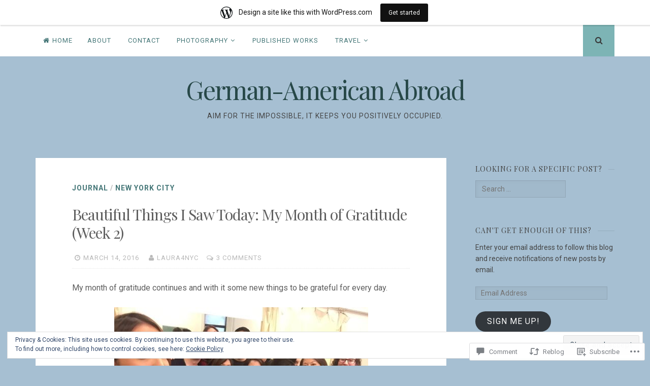

--- FILE ---
content_type: text/html; charset=UTF-8
request_url: https://germanamericanabroad.wordpress.com/2016/03/14/beautiful-things-i-saw-today-my-month-of-gratitude-week-2/
body_size: 35448
content:
<!DOCTYPE html>
<html lang="en">
<head>
<meta charset="UTF-8">
<meta name="viewport" content="width=device-width, initial-scale=1">
<link rel="profile" href="http://gmpg.org/xfn/11">
<link rel="pingback" href="https://germanamericanabroad.wordpress.com/xmlrpc.php">

<title>Beautiful Things I Saw Today: My Month of Gratitude (Week 2) &#8211; German-American Abroad</title>
<meta name='robots' content='max-image-preview:large' />
<link rel='dns-prefetch' href='//s0.wp.com' />
<link rel='dns-prefetch' href='//widgets.wp.com' />
<link rel='dns-prefetch' href='//fonts-api.wp.com' />
<link rel='dns-prefetch' href='//af.pubmine.com' />
<link rel="alternate" type="application/rss+xml" title="German-American Abroad &raquo; Feed" href="https://germanamericanabroad.wordpress.com/feed/" />
<link rel="alternate" type="application/rss+xml" title="German-American Abroad &raquo; Comments Feed" href="https://germanamericanabroad.wordpress.com/comments/feed/" />
<link rel="alternate" type="application/rss+xml" title="German-American Abroad &raquo; Beautiful Things I Saw Today: My Month of Gratitude (Week&nbsp;2) Comments Feed" href="https://germanamericanabroad.wordpress.com/2016/03/14/beautiful-things-i-saw-today-my-month-of-gratitude-week-2/feed/" />
	<script type="text/javascript">
		/* <![CDATA[ */
		function addLoadEvent(func) {
			var oldonload = window.onload;
			if (typeof window.onload != 'function') {
				window.onload = func;
			} else {
				window.onload = function () {
					oldonload();
					func();
				}
			}
		}
		/* ]]> */
	</script>
	<link crossorigin='anonymous' rel='stylesheet' id='all-css-0-1' href='/_static/??-eJx9jNsKAjEMBX/IGhel4oP4Ld1tKN2mF5qU4t+7K6J4wcdJzgz0oqacBJNAbKpQcz4xdG8dCgO25ZuDR0Wmg2AsZAQZWK6E24l5A78DM0oxU3gwcEsQs220uBXXhlUls3zQvyL5gK/unb7mI2X3FKKpAcUnp0ZTYZm+X1b5Es/DUQ/6sDvp/XwDuKdkPw==&cssminify=yes' type='text/css' media='all' />
<style id='wp-emoji-styles-inline-css'>

	img.wp-smiley, img.emoji {
		display: inline !important;
		border: none !important;
		box-shadow: none !important;
		height: 1em !important;
		width: 1em !important;
		margin: 0 0.07em !important;
		vertical-align: -0.1em !important;
		background: none !important;
		padding: 0 !important;
	}
/*# sourceURL=wp-emoji-styles-inline-css */
</style>
<link crossorigin='anonymous' rel='stylesheet' id='all-css-2-1' href='/wp-content/plugins/gutenberg-core/v22.2.0/build/styles/block-library/style.css?m=1764855221i&cssminify=yes' type='text/css' media='all' />
<style id='wp-block-library-inline-css'>
.has-text-align-justify {
	text-align:justify;
}
.has-text-align-justify{text-align:justify;}

/*# sourceURL=wp-block-library-inline-css */
</style><style id='global-styles-inline-css'>
:root{--wp--preset--aspect-ratio--square: 1;--wp--preset--aspect-ratio--4-3: 4/3;--wp--preset--aspect-ratio--3-4: 3/4;--wp--preset--aspect-ratio--3-2: 3/2;--wp--preset--aspect-ratio--2-3: 2/3;--wp--preset--aspect-ratio--16-9: 16/9;--wp--preset--aspect-ratio--9-16: 9/16;--wp--preset--color--black: #000000;--wp--preset--color--cyan-bluish-gray: #abb8c3;--wp--preset--color--white: #ffffff;--wp--preset--color--pale-pink: #f78da7;--wp--preset--color--vivid-red: #cf2e2e;--wp--preset--color--luminous-vivid-orange: #ff6900;--wp--preset--color--luminous-vivid-amber: #fcb900;--wp--preset--color--light-green-cyan: #7bdcb5;--wp--preset--color--vivid-green-cyan: #00d084;--wp--preset--color--pale-cyan-blue: #8ed1fc;--wp--preset--color--vivid-cyan-blue: #0693e3;--wp--preset--color--vivid-purple: #9b51e0;--wp--preset--gradient--vivid-cyan-blue-to-vivid-purple: linear-gradient(135deg,rgb(6,147,227) 0%,rgb(155,81,224) 100%);--wp--preset--gradient--light-green-cyan-to-vivid-green-cyan: linear-gradient(135deg,rgb(122,220,180) 0%,rgb(0,208,130) 100%);--wp--preset--gradient--luminous-vivid-amber-to-luminous-vivid-orange: linear-gradient(135deg,rgb(252,185,0) 0%,rgb(255,105,0) 100%);--wp--preset--gradient--luminous-vivid-orange-to-vivid-red: linear-gradient(135deg,rgb(255,105,0) 0%,rgb(207,46,46) 100%);--wp--preset--gradient--very-light-gray-to-cyan-bluish-gray: linear-gradient(135deg,rgb(238,238,238) 0%,rgb(169,184,195) 100%);--wp--preset--gradient--cool-to-warm-spectrum: linear-gradient(135deg,rgb(74,234,220) 0%,rgb(151,120,209) 20%,rgb(207,42,186) 40%,rgb(238,44,130) 60%,rgb(251,105,98) 80%,rgb(254,248,76) 100%);--wp--preset--gradient--blush-light-purple: linear-gradient(135deg,rgb(255,206,236) 0%,rgb(152,150,240) 100%);--wp--preset--gradient--blush-bordeaux: linear-gradient(135deg,rgb(254,205,165) 0%,rgb(254,45,45) 50%,rgb(107,0,62) 100%);--wp--preset--gradient--luminous-dusk: linear-gradient(135deg,rgb(255,203,112) 0%,rgb(199,81,192) 50%,rgb(65,88,208) 100%);--wp--preset--gradient--pale-ocean: linear-gradient(135deg,rgb(255,245,203) 0%,rgb(182,227,212) 50%,rgb(51,167,181) 100%);--wp--preset--gradient--electric-grass: linear-gradient(135deg,rgb(202,248,128) 0%,rgb(113,206,126) 100%);--wp--preset--gradient--midnight: linear-gradient(135deg,rgb(2,3,129) 0%,rgb(40,116,252) 100%);--wp--preset--font-size--small: 13px;--wp--preset--font-size--medium: 20px;--wp--preset--font-size--large: 36px;--wp--preset--font-size--x-large: 42px;--wp--preset--font-family--albert-sans: 'Albert Sans', sans-serif;--wp--preset--font-family--alegreya: Alegreya, serif;--wp--preset--font-family--arvo: Arvo, serif;--wp--preset--font-family--bodoni-moda: 'Bodoni Moda', serif;--wp--preset--font-family--bricolage-grotesque: 'Bricolage Grotesque', sans-serif;--wp--preset--font-family--cabin: Cabin, sans-serif;--wp--preset--font-family--chivo: Chivo, sans-serif;--wp--preset--font-family--commissioner: Commissioner, sans-serif;--wp--preset--font-family--cormorant: Cormorant, serif;--wp--preset--font-family--courier-prime: 'Courier Prime', monospace;--wp--preset--font-family--crimson-pro: 'Crimson Pro', serif;--wp--preset--font-family--dm-mono: 'DM Mono', monospace;--wp--preset--font-family--dm-sans: 'DM Sans', sans-serif;--wp--preset--font-family--dm-serif-display: 'DM Serif Display', serif;--wp--preset--font-family--domine: Domine, serif;--wp--preset--font-family--eb-garamond: 'EB Garamond', serif;--wp--preset--font-family--epilogue: Epilogue, sans-serif;--wp--preset--font-family--fahkwang: Fahkwang, sans-serif;--wp--preset--font-family--figtree: Figtree, sans-serif;--wp--preset--font-family--fira-sans: 'Fira Sans', sans-serif;--wp--preset--font-family--fjalla-one: 'Fjalla One', sans-serif;--wp--preset--font-family--fraunces: Fraunces, serif;--wp--preset--font-family--gabarito: Gabarito, system-ui;--wp--preset--font-family--ibm-plex-mono: 'IBM Plex Mono', monospace;--wp--preset--font-family--ibm-plex-sans: 'IBM Plex Sans', sans-serif;--wp--preset--font-family--ibarra-real-nova: 'Ibarra Real Nova', serif;--wp--preset--font-family--instrument-serif: 'Instrument Serif', serif;--wp--preset--font-family--inter: Inter, sans-serif;--wp--preset--font-family--josefin-sans: 'Josefin Sans', sans-serif;--wp--preset--font-family--jost: Jost, sans-serif;--wp--preset--font-family--libre-baskerville: 'Libre Baskerville', serif;--wp--preset--font-family--libre-franklin: 'Libre Franklin', sans-serif;--wp--preset--font-family--literata: Literata, serif;--wp--preset--font-family--lora: Lora, serif;--wp--preset--font-family--merriweather: Merriweather, serif;--wp--preset--font-family--montserrat: Montserrat, sans-serif;--wp--preset--font-family--newsreader: Newsreader, serif;--wp--preset--font-family--noto-sans-mono: 'Noto Sans Mono', sans-serif;--wp--preset--font-family--nunito: Nunito, sans-serif;--wp--preset--font-family--open-sans: 'Open Sans', sans-serif;--wp--preset--font-family--overpass: Overpass, sans-serif;--wp--preset--font-family--pt-serif: 'PT Serif', serif;--wp--preset--font-family--petrona: Petrona, serif;--wp--preset--font-family--piazzolla: Piazzolla, serif;--wp--preset--font-family--playfair-display: 'Playfair Display', serif;--wp--preset--font-family--plus-jakarta-sans: 'Plus Jakarta Sans', sans-serif;--wp--preset--font-family--poppins: Poppins, sans-serif;--wp--preset--font-family--raleway: Raleway, sans-serif;--wp--preset--font-family--roboto: Roboto, sans-serif;--wp--preset--font-family--roboto-slab: 'Roboto Slab', serif;--wp--preset--font-family--rubik: Rubik, sans-serif;--wp--preset--font-family--rufina: Rufina, serif;--wp--preset--font-family--sora: Sora, sans-serif;--wp--preset--font-family--source-sans-3: 'Source Sans 3', sans-serif;--wp--preset--font-family--source-serif-4: 'Source Serif 4', serif;--wp--preset--font-family--space-mono: 'Space Mono', monospace;--wp--preset--font-family--syne: Syne, sans-serif;--wp--preset--font-family--texturina: Texturina, serif;--wp--preset--font-family--urbanist: Urbanist, sans-serif;--wp--preset--font-family--work-sans: 'Work Sans', sans-serif;--wp--preset--spacing--20: 0.44rem;--wp--preset--spacing--30: 0.67rem;--wp--preset--spacing--40: 1rem;--wp--preset--spacing--50: 1.5rem;--wp--preset--spacing--60: 2.25rem;--wp--preset--spacing--70: 3.38rem;--wp--preset--spacing--80: 5.06rem;--wp--preset--shadow--natural: 6px 6px 9px rgba(0, 0, 0, 0.2);--wp--preset--shadow--deep: 12px 12px 50px rgba(0, 0, 0, 0.4);--wp--preset--shadow--sharp: 6px 6px 0px rgba(0, 0, 0, 0.2);--wp--preset--shadow--outlined: 6px 6px 0px -3px rgb(255, 255, 255), 6px 6px rgb(0, 0, 0);--wp--preset--shadow--crisp: 6px 6px 0px rgb(0, 0, 0);}:where(.is-layout-flex){gap: 0.5em;}:where(.is-layout-grid){gap: 0.5em;}body .is-layout-flex{display: flex;}.is-layout-flex{flex-wrap: wrap;align-items: center;}.is-layout-flex > :is(*, div){margin: 0;}body .is-layout-grid{display: grid;}.is-layout-grid > :is(*, div){margin: 0;}:where(.wp-block-columns.is-layout-flex){gap: 2em;}:where(.wp-block-columns.is-layout-grid){gap: 2em;}:where(.wp-block-post-template.is-layout-flex){gap: 1.25em;}:where(.wp-block-post-template.is-layout-grid){gap: 1.25em;}.has-black-color{color: var(--wp--preset--color--black) !important;}.has-cyan-bluish-gray-color{color: var(--wp--preset--color--cyan-bluish-gray) !important;}.has-white-color{color: var(--wp--preset--color--white) !important;}.has-pale-pink-color{color: var(--wp--preset--color--pale-pink) !important;}.has-vivid-red-color{color: var(--wp--preset--color--vivid-red) !important;}.has-luminous-vivid-orange-color{color: var(--wp--preset--color--luminous-vivid-orange) !important;}.has-luminous-vivid-amber-color{color: var(--wp--preset--color--luminous-vivid-amber) !important;}.has-light-green-cyan-color{color: var(--wp--preset--color--light-green-cyan) !important;}.has-vivid-green-cyan-color{color: var(--wp--preset--color--vivid-green-cyan) !important;}.has-pale-cyan-blue-color{color: var(--wp--preset--color--pale-cyan-blue) !important;}.has-vivid-cyan-blue-color{color: var(--wp--preset--color--vivid-cyan-blue) !important;}.has-vivid-purple-color{color: var(--wp--preset--color--vivid-purple) !important;}.has-black-background-color{background-color: var(--wp--preset--color--black) !important;}.has-cyan-bluish-gray-background-color{background-color: var(--wp--preset--color--cyan-bluish-gray) !important;}.has-white-background-color{background-color: var(--wp--preset--color--white) !important;}.has-pale-pink-background-color{background-color: var(--wp--preset--color--pale-pink) !important;}.has-vivid-red-background-color{background-color: var(--wp--preset--color--vivid-red) !important;}.has-luminous-vivid-orange-background-color{background-color: var(--wp--preset--color--luminous-vivid-orange) !important;}.has-luminous-vivid-amber-background-color{background-color: var(--wp--preset--color--luminous-vivid-amber) !important;}.has-light-green-cyan-background-color{background-color: var(--wp--preset--color--light-green-cyan) !important;}.has-vivid-green-cyan-background-color{background-color: var(--wp--preset--color--vivid-green-cyan) !important;}.has-pale-cyan-blue-background-color{background-color: var(--wp--preset--color--pale-cyan-blue) !important;}.has-vivid-cyan-blue-background-color{background-color: var(--wp--preset--color--vivid-cyan-blue) !important;}.has-vivid-purple-background-color{background-color: var(--wp--preset--color--vivid-purple) !important;}.has-black-border-color{border-color: var(--wp--preset--color--black) !important;}.has-cyan-bluish-gray-border-color{border-color: var(--wp--preset--color--cyan-bluish-gray) !important;}.has-white-border-color{border-color: var(--wp--preset--color--white) !important;}.has-pale-pink-border-color{border-color: var(--wp--preset--color--pale-pink) !important;}.has-vivid-red-border-color{border-color: var(--wp--preset--color--vivid-red) !important;}.has-luminous-vivid-orange-border-color{border-color: var(--wp--preset--color--luminous-vivid-orange) !important;}.has-luminous-vivid-amber-border-color{border-color: var(--wp--preset--color--luminous-vivid-amber) !important;}.has-light-green-cyan-border-color{border-color: var(--wp--preset--color--light-green-cyan) !important;}.has-vivid-green-cyan-border-color{border-color: var(--wp--preset--color--vivid-green-cyan) !important;}.has-pale-cyan-blue-border-color{border-color: var(--wp--preset--color--pale-cyan-blue) !important;}.has-vivid-cyan-blue-border-color{border-color: var(--wp--preset--color--vivid-cyan-blue) !important;}.has-vivid-purple-border-color{border-color: var(--wp--preset--color--vivid-purple) !important;}.has-vivid-cyan-blue-to-vivid-purple-gradient-background{background: var(--wp--preset--gradient--vivid-cyan-blue-to-vivid-purple) !important;}.has-light-green-cyan-to-vivid-green-cyan-gradient-background{background: var(--wp--preset--gradient--light-green-cyan-to-vivid-green-cyan) !important;}.has-luminous-vivid-amber-to-luminous-vivid-orange-gradient-background{background: var(--wp--preset--gradient--luminous-vivid-amber-to-luminous-vivid-orange) !important;}.has-luminous-vivid-orange-to-vivid-red-gradient-background{background: var(--wp--preset--gradient--luminous-vivid-orange-to-vivid-red) !important;}.has-very-light-gray-to-cyan-bluish-gray-gradient-background{background: var(--wp--preset--gradient--very-light-gray-to-cyan-bluish-gray) !important;}.has-cool-to-warm-spectrum-gradient-background{background: var(--wp--preset--gradient--cool-to-warm-spectrum) !important;}.has-blush-light-purple-gradient-background{background: var(--wp--preset--gradient--blush-light-purple) !important;}.has-blush-bordeaux-gradient-background{background: var(--wp--preset--gradient--blush-bordeaux) !important;}.has-luminous-dusk-gradient-background{background: var(--wp--preset--gradient--luminous-dusk) !important;}.has-pale-ocean-gradient-background{background: var(--wp--preset--gradient--pale-ocean) !important;}.has-electric-grass-gradient-background{background: var(--wp--preset--gradient--electric-grass) !important;}.has-midnight-gradient-background{background: var(--wp--preset--gradient--midnight) !important;}.has-small-font-size{font-size: var(--wp--preset--font-size--small) !important;}.has-medium-font-size{font-size: var(--wp--preset--font-size--medium) !important;}.has-large-font-size{font-size: var(--wp--preset--font-size--large) !important;}.has-x-large-font-size{font-size: var(--wp--preset--font-size--x-large) !important;}.has-albert-sans-font-family{font-family: var(--wp--preset--font-family--albert-sans) !important;}.has-alegreya-font-family{font-family: var(--wp--preset--font-family--alegreya) !important;}.has-arvo-font-family{font-family: var(--wp--preset--font-family--arvo) !important;}.has-bodoni-moda-font-family{font-family: var(--wp--preset--font-family--bodoni-moda) !important;}.has-bricolage-grotesque-font-family{font-family: var(--wp--preset--font-family--bricolage-grotesque) !important;}.has-cabin-font-family{font-family: var(--wp--preset--font-family--cabin) !important;}.has-chivo-font-family{font-family: var(--wp--preset--font-family--chivo) !important;}.has-commissioner-font-family{font-family: var(--wp--preset--font-family--commissioner) !important;}.has-cormorant-font-family{font-family: var(--wp--preset--font-family--cormorant) !important;}.has-courier-prime-font-family{font-family: var(--wp--preset--font-family--courier-prime) !important;}.has-crimson-pro-font-family{font-family: var(--wp--preset--font-family--crimson-pro) !important;}.has-dm-mono-font-family{font-family: var(--wp--preset--font-family--dm-mono) !important;}.has-dm-sans-font-family{font-family: var(--wp--preset--font-family--dm-sans) !important;}.has-dm-serif-display-font-family{font-family: var(--wp--preset--font-family--dm-serif-display) !important;}.has-domine-font-family{font-family: var(--wp--preset--font-family--domine) !important;}.has-eb-garamond-font-family{font-family: var(--wp--preset--font-family--eb-garamond) !important;}.has-epilogue-font-family{font-family: var(--wp--preset--font-family--epilogue) !important;}.has-fahkwang-font-family{font-family: var(--wp--preset--font-family--fahkwang) !important;}.has-figtree-font-family{font-family: var(--wp--preset--font-family--figtree) !important;}.has-fira-sans-font-family{font-family: var(--wp--preset--font-family--fira-sans) !important;}.has-fjalla-one-font-family{font-family: var(--wp--preset--font-family--fjalla-one) !important;}.has-fraunces-font-family{font-family: var(--wp--preset--font-family--fraunces) !important;}.has-gabarito-font-family{font-family: var(--wp--preset--font-family--gabarito) !important;}.has-ibm-plex-mono-font-family{font-family: var(--wp--preset--font-family--ibm-plex-mono) !important;}.has-ibm-plex-sans-font-family{font-family: var(--wp--preset--font-family--ibm-plex-sans) !important;}.has-ibarra-real-nova-font-family{font-family: var(--wp--preset--font-family--ibarra-real-nova) !important;}.has-instrument-serif-font-family{font-family: var(--wp--preset--font-family--instrument-serif) !important;}.has-inter-font-family{font-family: var(--wp--preset--font-family--inter) !important;}.has-josefin-sans-font-family{font-family: var(--wp--preset--font-family--josefin-sans) !important;}.has-jost-font-family{font-family: var(--wp--preset--font-family--jost) !important;}.has-libre-baskerville-font-family{font-family: var(--wp--preset--font-family--libre-baskerville) !important;}.has-libre-franklin-font-family{font-family: var(--wp--preset--font-family--libre-franklin) !important;}.has-literata-font-family{font-family: var(--wp--preset--font-family--literata) !important;}.has-lora-font-family{font-family: var(--wp--preset--font-family--lora) !important;}.has-merriweather-font-family{font-family: var(--wp--preset--font-family--merriweather) !important;}.has-montserrat-font-family{font-family: var(--wp--preset--font-family--montserrat) !important;}.has-newsreader-font-family{font-family: var(--wp--preset--font-family--newsreader) !important;}.has-noto-sans-mono-font-family{font-family: var(--wp--preset--font-family--noto-sans-mono) !important;}.has-nunito-font-family{font-family: var(--wp--preset--font-family--nunito) !important;}.has-open-sans-font-family{font-family: var(--wp--preset--font-family--open-sans) !important;}.has-overpass-font-family{font-family: var(--wp--preset--font-family--overpass) !important;}.has-pt-serif-font-family{font-family: var(--wp--preset--font-family--pt-serif) !important;}.has-petrona-font-family{font-family: var(--wp--preset--font-family--petrona) !important;}.has-piazzolla-font-family{font-family: var(--wp--preset--font-family--piazzolla) !important;}.has-playfair-display-font-family{font-family: var(--wp--preset--font-family--playfair-display) !important;}.has-plus-jakarta-sans-font-family{font-family: var(--wp--preset--font-family--plus-jakarta-sans) !important;}.has-poppins-font-family{font-family: var(--wp--preset--font-family--poppins) !important;}.has-raleway-font-family{font-family: var(--wp--preset--font-family--raleway) !important;}.has-roboto-font-family{font-family: var(--wp--preset--font-family--roboto) !important;}.has-roboto-slab-font-family{font-family: var(--wp--preset--font-family--roboto-slab) !important;}.has-rubik-font-family{font-family: var(--wp--preset--font-family--rubik) !important;}.has-rufina-font-family{font-family: var(--wp--preset--font-family--rufina) !important;}.has-sora-font-family{font-family: var(--wp--preset--font-family--sora) !important;}.has-source-sans-3-font-family{font-family: var(--wp--preset--font-family--source-sans-3) !important;}.has-source-serif-4-font-family{font-family: var(--wp--preset--font-family--source-serif-4) !important;}.has-space-mono-font-family{font-family: var(--wp--preset--font-family--space-mono) !important;}.has-syne-font-family{font-family: var(--wp--preset--font-family--syne) !important;}.has-texturina-font-family{font-family: var(--wp--preset--font-family--texturina) !important;}.has-urbanist-font-family{font-family: var(--wp--preset--font-family--urbanist) !important;}.has-work-sans-font-family{font-family: var(--wp--preset--font-family--work-sans) !important;}
/*# sourceURL=global-styles-inline-css */
</style>

<style id='classic-theme-styles-inline-css'>
/*! This file is auto-generated */
.wp-block-button__link{color:#fff;background-color:#32373c;border-radius:9999px;box-shadow:none;text-decoration:none;padding:calc(.667em + 2px) calc(1.333em + 2px);font-size:1.125em}.wp-block-file__button{background:#32373c;color:#fff;text-decoration:none}
/*# sourceURL=/wp-includes/css/classic-themes.min.css */
</style>
<link crossorigin='anonymous' rel='stylesheet' id='all-css-4-1' href='/_static/??-eJx9jksOwjAMRC9EsEAtnwXiKCgfC1LqJIqd9vq4qtgAYmPJM/PsgbkYn5NgEqBmytjuMTH4XFF1KlZAE4QhWhyRNLb1zBv4jc1FGeNcqchsdFJsZOShIP/jBpRi/dOotJ5YDeCW3t5twhRyBdskkxWJ/osCrh5ci2OACavTzyoulflzX7pc6bI7Hk777tx1/fACNXxjkA==&cssminify=yes' type='text/css' media='all' />
<link rel='stylesheet' id='verbum-gutenberg-css-css' href='https://widgets.wp.com/verbum-block-editor/block-editor.css?ver=1738686361' media='all' />
<link crossorigin='anonymous' rel='stylesheet' id='all-css-6-1' href='/_static/??/wp-content/themes/pub/nucleare/style.css,/wp-content/mu-plugins/jetpack-plugin/sun/_inc/genericons/genericons/genericons.css?m=1753279645j&cssminify=yes' type='text/css' media='all' />
<link rel='stylesheet' id='nucleare-fonts-css' href='https://fonts-api.wp.com/css?family=Roboto%3A400%2C700%2C700italic%2C400italic%7CPlayfair+Display%3A400%2C400italic%2C700italic%2C700&#038;subset=latin%2Clatin-ext' media='all' />
<link crossorigin='anonymous' rel='stylesheet' id='all-css-8-1' href='/_static/??-eJx9y80OwiAMB/AXsjZLMOrB+CyMdAxTWkIhe/0xL+rF2/8jP9wKBJVG0rCtlMmw9BmlByZfCYMZLuMHv5FppvMYTviFcofCPSYxrDSzxhHjm33qPxRJgTX4llR+CizsUz3oMz8md7k7d7tO7rUDjnZBsA==&cssminify=yes' type='text/css' media='all' />
<link crossorigin='anonymous' rel='stylesheet' id='print-css-9-1' href='/wp-content/mu-plugins/global-print/global-print.css?m=1465851035i&cssminify=yes' type='text/css' media='print' />
<link crossorigin='anonymous' rel='stylesheet' id='all-css-10-1' href='/wp-content/themes/pub/nucleare/inc/style-wpcom.css?m=1428690127i&cssminify=yes' type='text/css' media='all' />
<style id='jetpack-global-styles-frontend-style-inline-css'>
:root { --font-headings: unset; --font-base: unset; --font-headings-default: -apple-system,BlinkMacSystemFont,"Segoe UI",Roboto,Oxygen-Sans,Ubuntu,Cantarell,"Helvetica Neue",sans-serif; --font-base-default: -apple-system,BlinkMacSystemFont,"Segoe UI",Roboto,Oxygen-Sans,Ubuntu,Cantarell,"Helvetica Neue",sans-serif;}
/*# sourceURL=jetpack-global-styles-frontend-style-inline-css */
</style>
<link crossorigin='anonymous' rel='stylesheet' id='all-css-12-1' href='/_static/??-eJyNjcsKAjEMRX/IGtQZBxfip0hMS9sxTYppGfx7H7gRN+7ugcs5sFRHKi1Ig9Jd5R6zGMyhVaTrh8G6QFHfORhYwlvw6P39PbPENZmt4G/ROQuBKWVkxxrVvuBH1lIoz2waILJekF+HUzlupnG3nQ77YZwfuRJIaQ==&cssminify=yes' type='text/css' media='all' />
<script type="text/javascript" id="jetpack_related-posts-js-extra">
/* <![CDATA[ */
var related_posts_js_options = {"post_heading":"h4"};
//# sourceURL=jetpack_related-posts-js-extra
/* ]]> */
</script>
<script type="text/javascript" id="wpcom-actionbar-placeholder-js-extra">
/* <![CDATA[ */
var actionbardata = {"siteID":"22943449","postID":"7791","siteURL":"https://germanamericanabroad.wordpress.com","xhrURL":"https://germanamericanabroad.wordpress.com/wp-admin/admin-ajax.php","nonce":"8d63a61e57","isLoggedIn":"","statusMessage":"","subsEmailDefault":"instantly","proxyScriptUrl":"https://s0.wp.com/wp-content/js/wpcom-proxy-request.js?m=1513050504i&amp;ver=20211021","shortlink":"https://wp.me/p1ygDD-21F","i18n":{"followedText":"New posts from this site will now appear in your \u003Ca href=\"https://wordpress.com/reader\"\u003EReader\u003C/a\u003E","foldBar":"Collapse this bar","unfoldBar":"Expand this bar","shortLinkCopied":"Shortlink copied to clipboard."}};
//# sourceURL=wpcom-actionbar-placeholder-js-extra
/* ]]> */
</script>
<script type="text/javascript" id="jetpack-mu-wpcom-settings-js-before">
/* <![CDATA[ */
var JETPACK_MU_WPCOM_SETTINGS = {"assetsUrl":"https://s0.wp.com/wp-content/mu-plugins/jetpack-mu-wpcom-plugin/sun/jetpack_vendor/automattic/jetpack-mu-wpcom/src/build/"};
//# sourceURL=jetpack-mu-wpcom-settings-js-before
/* ]]> */
</script>
<script crossorigin='anonymous' type='text/javascript'  src='/_static/??-eJxdjd0KAiEQhV+o2clg2b2JHiVcFdF0HBxt6+3bhYjq6vBx/nBlMIWao4a5A6fuAwlG11ib25tROuE1kMGlh2SxuqSbs8BFmvzSkAMNUQ74tRu3TGrAtTye/96Siv+8rqVabQVM0iJO9qLJjPfTLkCFwFuu28Qln9U0jkelpnmOL35BR9g='></script>
<script type="text/javascript" id="rlt-proxy-js-after">
/* <![CDATA[ */
	rltInitialize( {"token":null,"iframeOrigins":["https:\/\/widgets.wp.com"]} );
//# sourceURL=rlt-proxy-js-after
/* ]]> */
</script>
<link rel="EditURI" type="application/rsd+xml" title="RSD" href="https://germanamericanabroad.wordpress.com/xmlrpc.php?rsd" />
<meta name="generator" content="WordPress.com" />
<link rel="canonical" href="https://germanamericanabroad.wordpress.com/2016/03/14/beautiful-things-i-saw-today-my-month-of-gratitude-week-2/" />
<link rel='shortlink' href='https://wp.me/p1ygDD-21F' />
<link rel="alternate" type="application/json+oembed" href="https://public-api.wordpress.com/oembed/?format=json&amp;url=https%3A%2F%2Fgermanamericanabroad.wordpress.com%2F2016%2F03%2F14%2Fbeautiful-things-i-saw-today-my-month-of-gratitude-week-2%2F&amp;for=wpcom-auto-discovery" /><link rel="alternate" type="application/xml+oembed" href="https://public-api.wordpress.com/oembed/?format=xml&amp;url=https%3A%2F%2Fgermanamericanabroad.wordpress.com%2F2016%2F03%2F14%2Fbeautiful-things-i-saw-today-my-month-of-gratitude-week-2%2F&amp;for=wpcom-auto-discovery" />
<!-- Jetpack Open Graph Tags -->
<meta property="og:type" content="article" />
<meta property="og:title" content="Beautiful Things I Saw Today: My Month of Gratitude (Week 2)" />
<meta property="og:url" content="https://germanamericanabroad.wordpress.com/2016/03/14/beautiful-things-i-saw-today-my-month-of-gratitude-week-2/" />
<meta property="og:description" content="My month of gratitude continues and with it some new things to be grateful for every day. What was particularly hard this past week was not so much the feeling of gratitude but the lack of time. Al…" />
<meta property="article:published_time" content="2016-03-15T03:42:16+00:00" />
<meta property="article:modified_time" content="2016-03-15T03:42:16+00:00" />
<meta property="og:site_name" content="German-American Abroad" />
<meta property="og:image" content="https://germanamericanabroad.wordpress.com/wp-content/uploads/2016/03/img_0589.jpg" />
<meta property="og:image:width" content="500" />
<meta property="og:image:height" content="375" />
<meta property="og:image:alt" content="IMG_0589" />
<meta property="og:locale" content="en_US" />
<meta property="fb:app_id" content="249643311490" />
<meta property="article:publisher" content="https://www.facebook.com/WordPresscom" />
<meta name="twitter:creator" content="@Laura4NYC" />
<meta name="twitter:text:title" content="Beautiful Things I Saw Today: My Month of Gratitude (Week&nbsp;2)" />
<meta name="twitter:image" content="https://germanamericanabroad.wordpress.com/wp-content/uploads/2016/03/img_0589.jpg?w=640" />
<meta name="twitter:image:alt" content="IMG_0589" />
<meta name="twitter:card" content="summary_large_image" />

<!-- End Jetpack Open Graph Tags -->
<link rel="shortcut icon" type="image/x-icon" href="https://s0.wp.com/i/favicon.ico?m=1713425267i" sizes="16x16 24x24 32x32 48x48" />
<link rel="icon" type="image/x-icon" href="https://s0.wp.com/i/favicon.ico?m=1713425267i" sizes="16x16 24x24 32x32 48x48" />
<link rel="apple-touch-icon" href="https://s0.wp.com/i/webclip.png?m=1713868326i" />
<link rel='openid.server' href='https://germanamericanabroad.wordpress.com/?openidserver=1' />
<link rel='openid.delegate' href='https://germanamericanabroad.wordpress.com/' />
<link rel="search" type="application/opensearchdescription+xml" href="https://germanamericanabroad.wordpress.com/osd.xml" title="German-American Abroad" />
<link rel="search" type="application/opensearchdescription+xml" href="https://s1.wp.com/opensearch.xml" title="WordPress.com" />
<style type="text/css">.recentcomments a{display:inline !important;padding:0 !important;margin:0 !important;}</style>		<style type="text/css">
			.recentcomments a {
				display: inline !important;
				padding: 0 !important;
				margin: 0 !important;
			}

			table.recentcommentsavatartop img.avatar, table.recentcommentsavatarend img.avatar {
				border: 0px;
				margin: 0;
			}

			table.recentcommentsavatartop a, table.recentcommentsavatarend a {
				border: 0px !important;
				background-color: transparent !important;
			}

			td.recentcommentsavatarend, td.recentcommentsavatartop {
				padding: 0px 0px 1px 0px;
				margin: 0px;
			}

			td.recentcommentstextend {
				border: none !important;
				padding: 0px 0px 2px 10px;
			}

			.rtl td.recentcommentstextend {
				padding: 0px 10px 2px 0px;
			}

			td.recentcommentstexttop {
				border: none;
				padding: 0px 0px 0px 10px;
			}

			.rtl td.recentcommentstexttop {
				padding: 0px 10px 0px 0px;
			}
		</style>
		<meta name="description" content="My month of gratitude continues and with it some new things to be grateful for every day. What was particularly hard this past week was not so much the feeling of gratitude but the lack of time. All of a sudden I was surrounded by dates, birthdays and get-togethers almost every day of the week&hellip;" />
<script type="text/javascript">
/* <![CDATA[ */
var wa_client = {}; wa_client.cmd = []; wa_client.config = { 'blog_id': 22943449, 'blog_language': 'en', 'is_wordads': false, 'hosting_type': 0, 'afp_account_id': null, 'afp_host_id': 5038568878849053, 'theme': 'pub/nucleare', '_': { 'title': 'Advertisement', 'privacy_settings': 'Privacy Settings' }, 'formats': [ 'inline', 'belowpost', 'bottom_sticky', 'sidebar_sticky_right', 'sidebar', 'gutenberg_rectangle', 'gutenberg_leaderboard', 'gutenberg_mobile_leaderboard', 'gutenberg_skyscraper' ] };
/* ]]> */
</script>
		<script type="text/javascript">

			window.doNotSellCallback = function() {

				var linkElements = [
					'a[href="https://wordpress.com/?ref=footer_blog"]',
					'a[href="https://wordpress.com/?ref=footer_website"]',
					'a[href="https://wordpress.com/?ref=vertical_footer"]',
					'a[href^="https://wordpress.com/?ref=footer_segment_"]',
				].join(',');

				var dnsLink = document.createElement( 'a' );
				dnsLink.href = 'https://wordpress.com/advertising-program-optout/';
				dnsLink.classList.add( 'do-not-sell-link' );
				dnsLink.rel = 'nofollow';
				dnsLink.style.marginLeft = '0.5em';
				dnsLink.textContent = 'Do Not Sell or Share My Personal Information';

				var creditLinks = document.querySelectorAll( linkElements );

				if ( 0 === creditLinks.length ) {
					return false;
				}

				Array.prototype.forEach.call( creditLinks, function( el ) {
					el.insertAdjacentElement( 'afterend', dnsLink );
				});

				return true;
			};

		</script>
		<style type="text/css" id="custom-colors-css">#wp-calendar > caption, .menu-toggle:focus, .menu-toggle:hover { color: #383838;}
.social-links .top-search { color: #383838;}
.widget.wp_widget_tag_cloud a, .more-link, .button, button, input[type="button"], input[type="reset"], input[type="submit"], #infinite-handle span { color: #383838;}
.social-links .top-search:hover, .button:hover, button:hover, input[type="button"]:hover, input[type="reset"]:hover, input[type="submit"]:hover, #infinite-handle span:hover, .button:focus, button:focus, input[type="button"]:focus, input[type="reset"]:focus, input[type="submit"]:focus, #infinite-handle span:focus, .button:active, button:active, input[type="button"]:active, input[type="reset"]:active, input[type="submit"]:active, #infinite-handle span:active { color: #424242;}
.widget, .widget a:hover, .widget a:focus, .widget a:active { color: #444444;}
.site-title a:hover, .site-title a:focus, .site-title a:active { color: #444444;}
.site-info, .site-description { color: #444444;}
body { background-color: #a6bfd2;}
.widget.wp_widget_tag_cloud a, .more-link, .button, button, input[type="button"], input[type="reset"], input[type="submit"], #infinite-handle span { background-color: #7db4b5;}
#wp-calendar > caption { background-color: #7db4b5;}
.social-links .top-search { background-color: #7db4b5;}
#wp-calendar tbody td#today, blockquote, .main-navigation div > ul > li > ul > li:first-child { border-color: #7db4b5;}
.main-navigation div > ul > li > ul::before { border-bottom-color: #7db4b5;}
.entry-featured-image, .menu-toggle:focus, .menu-toggle:hover { background-color: #7db4b5;}
.widget a, .site-info a, .site-title a { color: #274848;}
.main-navigation a { color: #447677;}
.social-links a:hover { color: #447677;}
.entry-title a:hover, .entry-title a:focus, a { color: #447677;}
</style>
<script type="text/javascript">
	window.google_analytics_uacct = "UA-52447-2";
</script>

<script type="text/javascript">
	var _gaq = _gaq || [];
	_gaq.push(['_setAccount', 'UA-52447-2']);
	_gaq.push(['_gat._anonymizeIp']);
	_gaq.push(['_setDomainName', 'wordpress.com']);
	_gaq.push(['_initData']);
	_gaq.push(['_trackPageview']);

	(function() {
		var ga = document.createElement('script'); ga.type = 'text/javascript'; ga.async = true;
		ga.src = ('https:' == document.location.protocol ? 'https://ssl' : 'http://www') + '.google-analytics.com/ga.js';
		(document.getElementsByTagName('head')[0] || document.getElementsByTagName('body')[0]).appendChild(ga);
	})();
</script>
<link crossorigin='anonymous' rel='stylesheet' id='all-css-0-3' href='/_static/??-eJytkNFOwzAMRX9oqVXGBDwgPmXKHKu4TeIodlTx95sKZUPihY4336vr4yvDXBxKNsoGqbkS28BZYeYwkCn4Zu9S3VA53M4dqu7g99WRrHicvjRoy3DkjHCKgpOCzlyo/hGQJLRICuirNKX4nVmNTYUax3CRJ8XKxVgu2R+qS5w3Fl3/p4Lso0sU2DvG5YR9RLoTa1JcEbX/oc1SQ6mkujDdp30lv6XX/umwf3nuH/uH8QztG9W4&cssminify=yes' type='text/css' media='all' />
</head>

<body class="wp-singular post-template-default single single-post postid-7791 single-format-standard wp-theme-pubnucleare customizer-styles-applied jetpack-reblog-enabled has-marketing-bar has-marketing-bar-theme-nucleare">
<div id="page" class="hfeed site">
	<a class="skip-link screen-reader-text" href="#content">Skip to content</a>

	<div class="navigation-bar clear">
		<div class="navigation-block">
			<nav id="site-navigation" class="main-navigation" role="navigation">
				<button class="menu-toggle" aria-controls="menu" aria-expanded="false"><i class="fa fa-bars"></i><span class="screen-reader-text">Open Menu</span></button>
				<div class="menu"><ul>
<li ><a href="https://germanamericanabroad.wordpress.com/">Home</a></li><li class="page_item page-item-2"><a href="https://germanamericanabroad.wordpress.com/about/">About</a></li>
<li class="page_item page-item-9059"><a href="https://germanamericanabroad.wordpress.com/contact-form/">Contact</a></li>
<li class="page_item page-item-3240 page_item_has_children"><a href="https://germanamericanabroad.wordpress.com/photography/">Photography</a>
<ul class='children'>
	<li class="page_item page-item-3379"><a href="https://germanamericanabroad.wordpress.com/photography/the-photo-a-day-may-challenge/">The Photo A Day&nbsp;Challenge!</a></li>
</ul>
</li>
<li class="page_item page-item-1149"><a href="https://germanamericanabroad.wordpress.com/brooklyn-exposed/">Published Works</a></li>
<li class="page_item page-item-3208 page_item_has_children"><a href="https://germanamericanabroad.wordpress.com/travel/">Travel</a>
<ul class='children'>
	<li class="page_item page-item-3212"><a href="https://germanamericanabroad.wordpress.com/travel/europe/">Europe</a></li>
	<li class="page_item page-item-3214"><a href="https://germanamericanabroad.wordpress.com/travel/northamerica/">NorthAmerica</a></li>
</ul>
</li>
</ul></div>
			</nav><!-- #site-navigation -->

							<div class="social-links">
					
											<div class="open-search top-search"><i class="fa fa-search"><span class="screen-reader-text">Search</span></i></div>
									</div>
					</div>
	</div>

			<div class="search-full">
			<div class="search-container">
				<form role="search" method="get" class="search-form" action="https://germanamericanabroad.wordpress.com/">
				<label>
					<span class="screen-reader-text">Search for:</span>
					<input type="search" class="search-field" placeholder="Search &hellip;" value="" name="s" />
				</label>
				<input type="submit" class="search-submit" value="Search" />
			</form>				<span><a class="close-search"><i class="fa fa-close space-right"></i>Close</a></span>
			</div>
		</div>
	
	<header id="masthead" class="site-header" role="banner">
		<div class="site-branding">
									<h1 class="site-title"><a href="https://germanamericanabroad.wordpress.com/" rel="home">German-American Abroad</a></h1>
			<h2 class="site-description">Aim for the impossible, it keeps you positively occupied.</h2>
		</div><!-- .site-branding -->
	</header><!-- #masthead -->

	<div id="content" class="site-content">

	<div id="primary" class="content-area">
		<main id="main" class="site-main" role="main">

		
			<article id="post-7791" class="post-7791 post type-post status-publish format-standard hentry category-journal category-new-york-city tag-gratitude tag-life-2 tag-living-in-the-moment tag-mindfulness tag-musings tag-thoughtfulness tag-thoughts-2">
		<header class="entry-header">
		<div class="entry-category">
			<span class="cat-links"><a href="https://germanamericanabroad.wordpress.com/category/journal/" rel="category tag">Journal</a> / <a href="https://germanamericanabroad.wordpress.com/category/new-york-city/" rel="category tag">New York City</a></span>		</div><!-- .entry-meta -->
		<h1 class="entry-title">Beautiful Things I Saw Today: My Month of Gratitude (Week&nbsp;2)</h1>		<div class="entry-meta small-part">
			<span class="posted-on"><i class="fa fa-clock-o space-left-right"></i><a href="https://germanamericanabroad.wordpress.com/2016/03/14/beautiful-things-i-saw-today-my-month-of-gratitude-week-2/" rel="bookmark"><time class="entry-date published updated" datetime="2016-03-14T23:42:16-04:00">March 14, 2016</time></a></span><span class="byline"> <i class="fa fa-user space-left-right"></i><span class="author vcard"><a class="url fn n" href="https://germanamericanabroad.wordpress.com/author/laura4nyc/">Laura4NYC</a></span></span><span class="comments-link"><i class="fa fa-comments-o space-left-right"></i><a href="https://germanamericanabroad.wordpress.com/2016/03/14/beautiful-things-i-saw-today-my-month-of-gratitude-week-2/#comments">3 Comments</a></span>		</div><!-- .entry-meta -->
	</header><!-- .entry-header -->

	<div class="entry-content">
					<p>My month of gratitude continues and with it some new things to be grateful for every day. </p>
<p><img data-attachment-id="7797" data-permalink="https://germanamericanabroad.wordpress.com/2016/03/14/beautiful-things-i-saw-today-my-month-of-gratitude-week-2/img_0589/" data-orig-file="https://germanamericanabroad.wordpress.com/wp-content/uploads/2016/03/img_0589.jpg" data-orig-size="500,375" data-comments-opened="1" data-image-meta="{&quot;aperture&quot;:&quot;0&quot;,&quot;credit&quot;:&quot;&quot;,&quot;camera&quot;:&quot;&quot;,&quot;caption&quot;:&quot;&quot;,&quot;created_timestamp&quot;:&quot;0&quot;,&quot;copyright&quot;:&quot;&quot;,&quot;focal_length&quot;:&quot;0&quot;,&quot;iso&quot;:&quot;0&quot;,&quot;shutter_speed&quot;:&quot;0&quot;,&quot;title&quot;:&quot;&quot;,&quot;orientation&quot;:&quot;1&quot;}" data-image-title="IMG_0589" data-image-description="" data-image-caption="" data-medium-file="https://germanamericanabroad.wordpress.com/wp-content/uploads/2016/03/img_0589.jpg?w=300" data-large-file="https://germanamericanabroad.wordpress.com/wp-content/uploads/2016/03/img_0589.jpg?w=500" src="https://germanamericanabroad.wordpress.com/wp-content/uploads/2016/03/img_0589.jpg?w=809" alt="IMG_0589"   class="aligncenter size-full wp-image-7797" srcset="https://germanamericanabroad.wordpress.com/wp-content/uploads/2016/03/img_0589.jpg 500w, https://germanamericanabroad.wordpress.com/wp-content/uploads/2016/03/img_0589.jpg?w=150&amp;h=113 150w, https://germanamericanabroad.wordpress.com/wp-content/uploads/2016/03/img_0589.jpg?w=300&amp;h=225 300w" sizes="(max-width: 500px) 100vw, 500px" /></p>
<p>What was particularly hard this past week was not so much the feeling of gratitude but the lack of time. All of a sudden I was surrounded by dates, birthdays and get-togethers almost every day of the week once Tuesday came around. Sitting back and reflecting on how hectic the past 7 days were<span id="more-7791"></span>, make me realize now that what I can be truly grateful for is having time in this chaotic city, which really knows how to make your precious time pass by in the blink of an eye. </p>
<p><img data-attachment-id="7798" data-permalink="https://germanamericanabroad.wordpress.com/2016/03/14/beautiful-things-i-saw-today-my-month-of-gratitude-week-2/img_0511/" data-orig-file="https://germanamericanabroad.wordpress.com/wp-content/uploads/2016/03/img_0511.jpg" data-orig-size="500,375" data-comments-opened="1" data-image-meta="{&quot;aperture&quot;:&quot;2.4&quot;,&quot;credit&quot;:&quot;&quot;,&quot;camera&quot;:&quot;iPhone 5c&quot;,&quot;caption&quot;:&quot;&quot;,&quot;created_timestamp&quot;:&quot;1457469454&quot;,&quot;copyright&quot;:&quot;&quot;,&quot;focal_length&quot;:&quot;4.12&quot;,&quot;iso&quot;:&quot;800&quot;,&quot;shutter_speed&quot;:&quot;0.066666666666667&quot;,&quot;title&quot;:&quot;&quot;,&quot;orientation&quot;:&quot;1&quot;,&quot;latitude&quot;:&quot;40.726219444444&quot;,&quot;longitude&quot;:&quot;-73.991705555556&quot;}" data-image-title="IMG_0511" data-image-description="" data-image-caption="" data-medium-file="https://germanamericanabroad.wordpress.com/wp-content/uploads/2016/03/img_0511.jpg?w=300" data-large-file="https://germanamericanabroad.wordpress.com/wp-content/uploads/2016/03/img_0511.jpg?w=500" src="https://germanamericanabroad.wordpress.com/wp-content/uploads/2016/03/img_0511.jpg?w=809" alt="IMG_0511"   class="aligncenter size-full wp-image-7798" srcset="https://germanamericanabroad.wordpress.com/wp-content/uploads/2016/03/img_0511.jpg 500w, https://germanamericanabroad.wordpress.com/wp-content/uploads/2016/03/img_0511.jpg?w=150&amp;h=113 150w, https://germanamericanabroad.wordpress.com/wp-content/uploads/2016/03/img_0511.jpg?w=300&amp;h=225 300w" sizes="(max-width: 500px) 100vw, 500px" /></p>
<p><em>Tuesday, March 8:</em> I was grateful for being able to wear a colorful dress to go with the amazing spring weather we were having. The evening started off with some precious Mexican food at Rosa Mexicano (a must try!) and ended with Italian dessert at Bowery. Seldom have I felt more full but happier than on that night. Nothing beats a great foodie excursion.</p>
<p><em>Wednesday, March 9:</em> It was my friends’ birthday and we tried a Cuban restaurant with Happy Hour. I was grateful for getting to know new people and being able to celebrate a milestone in my friend’s life. </p>
<p><img data-attachment-id="7799" data-permalink="https://germanamericanabroad.wordpress.com/2016/03/14/beautiful-things-i-saw-today-my-month-of-gratitude-week-2/bday-party/" data-orig-file="https://germanamericanabroad.wordpress.com/wp-content/uploads/2016/03/bday-party.jpg" data-orig-size="500,375" data-comments-opened="1" data-image-meta="{&quot;aperture&quot;:&quot;0&quot;,&quot;credit&quot;:&quot;&quot;,&quot;camera&quot;:&quot;&quot;,&quot;caption&quot;:&quot;&quot;,&quot;created_timestamp&quot;:&quot;0&quot;,&quot;copyright&quot;:&quot;&quot;,&quot;focal_length&quot;:&quot;0&quot;,&quot;iso&quot;:&quot;0&quot;,&quot;shutter_speed&quot;:&quot;0&quot;,&quot;title&quot;:&quot;&quot;,&quot;orientation&quot;:&quot;0&quot;}" data-image-title="bday party" data-image-description="" data-image-caption="" data-medium-file="https://germanamericanabroad.wordpress.com/wp-content/uploads/2016/03/bday-party.jpg?w=300" data-large-file="https://germanamericanabroad.wordpress.com/wp-content/uploads/2016/03/bday-party.jpg?w=500" src="https://germanamericanabroad.wordpress.com/wp-content/uploads/2016/03/bday-party.jpg?w=809" alt="bday party"   class="aligncenter size-full wp-image-7799" srcset="https://germanamericanabroad.wordpress.com/wp-content/uploads/2016/03/bday-party.jpg 500w, https://germanamericanabroad.wordpress.com/wp-content/uploads/2016/03/bday-party.jpg?w=150&amp;h=113 150w, https://germanamericanabroad.wordpress.com/wp-content/uploads/2016/03/bday-party.jpg?w=300&amp;h=225 300w" sizes="(max-width: 500px) 100vw, 500px" /></p>
<p><em>Thursday, March 10: </em>Trying out new places continued on that day, too. A date night with a friend at an Indonesian coffee shop which served beer in the Village – life is good. Although quite burnt out after non-stop talking to friends three nights in a row, I was grateful to see and catch up with everyone properly and on a separate occasion. </p>
<p><img data-attachment-id="7794" data-permalink="https://germanamericanabroad.wordpress.com/2016/03/14/beautiful-things-i-saw-today-my-month-of-gratitude-week-2/img_0536/" data-orig-file="https://germanamericanabroad.wordpress.com/wp-content/uploads/2016/03/img_0536.jpg" data-orig-size="300,375" data-comments-opened="1" data-image-meta="{&quot;aperture&quot;:&quot;2.4&quot;,&quot;credit&quot;:&quot;&quot;,&quot;camera&quot;:&quot;iPhone 5c&quot;,&quot;caption&quot;:&quot;&quot;,&quot;created_timestamp&quot;:&quot;1457718006&quot;,&quot;copyright&quot;:&quot;&quot;,&quot;focal_length&quot;:&quot;4.12&quot;,&quot;iso&quot;:&quot;80&quot;,&quot;shutter_speed&quot;:&quot;0.0083333333333333&quot;,&quot;title&quot;:&quot;&quot;,&quot;orientation&quot;:&quot;1&quot;,&quot;latitude&quot;:&quot;40.750286111111&quot;,&quot;longitude&quot;:&quot;-73.988227777778&quot;}" data-image-title="IMG_0536" data-image-description="" data-image-caption="&lt;p&gt;6 years in New York&lt;/p&gt;
" data-medium-file="https://germanamericanabroad.wordpress.com/wp-content/uploads/2016/03/img_0536.jpg?w=240" data-large-file="https://germanamericanabroad.wordpress.com/wp-content/uploads/2016/03/img_0536.jpg?w=300" loading="lazy" src="https://germanamericanabroad.wordpress.com/wp-content/uploads/2016/03/img_0536.jpg?w=809" alt="IMG_0536"   class="aligncenter size-full wp-image-7794" srcset="https://germanamericanabroad.wordpress.com/wp-content/uploads/2016/03/img_0536.jpg 300w, https://germanamericanabroad.wordpress.com/wp-content/uploads/2016/03/img_0536.jpg?w=120&amp;h=150 120w, https://germanamericanabroad.wordpress.com/wp-content/uploads/2016/03/img_0536.jpg?w=240&amp;h=300 240w" sizes="(max-width: 300px) 100vw, 300px" /></p>
<p><em>Friday, March 11:</em> Right after work I decided to give in to my feelings of nostalgia. I therefore walked over to the Empire State Building – a building well known to me as it was my former work place and always evokes a mixture of feelings inside me. I also included Macy’s and Herald Square in my little nostalgia walk, since those have played a significant role in my life over the past 6 years. </p>
<p><img data-attachment-id="7795" data-permalink="https://germanamericanabroad.wordpress.com/2016/03/14/beautiful-things-i-saw-today-my-month-of-gratitude-week-2/img_0582-2/" data-orig-file="https://germanamericanabroad.wordpress.com/wp-content/uploads/2016/03/img_05821.jpg" data-orig-size="400,300" data-comments-opened="1" data-image-meta="{&quot;aperture&quot;:&quot;2.4&quot;,&quot;credit&quot;:&quot;&quot;,&quot;camera&quot;:&quot;iPhone 5c&quot;,&quot;caption&quot;:&quot;&quot;,&quot;created_timestamp&quot;:&quot;1457816278&quot;,&quot;copyright&quot;:&quot;&quot;,&quot;focal_length&quot;:&quot;4.12&quot;,&quot;iso&quot;:&quot;800&quot;,&quot;shutter_speed&quot;:&quot;0.066666666666667&quot;,&quot;title&quot;:&quot;&quot;,&quot;orientation&quot;:&quot;1&quot;,&quot;latitude&quot;:&quot;40.704208333333&quot;,&quot;longitude&quot;:&quot;-74.009469444444&quot;}" data-image-title="IMG_0582" data-image-description="" data-image-caption="&lt;p&gt;Exploring new realms&lt;/p&gt;
" data-medium-file="https://germanamericanabroad.wordpress.com/wp-content/uploads/2016/03/img_05821.jpg?w=300" data-large-file="https://germanamericanabroad.wordpress.com/wp-content/uploads/2016/03/img_05821.jpg?w=400" loading="lazy" src="https://germanamericanabroad.wordpress.com/wp-content/uploads/2016/03/img_05821.jpg?w=809" alt="IMG_0582"   class="aligncenter size-full wp-image-7795" srcset="https://germanamericanabroad.wordpress.com/wp-content/uploads/2016/03/img_05821.jpg 400w, https://germanamericanabroad.wordpress.com/wp-content/uploads/2016/03/img_05821.jpg?w=150&amp;h=113 150w, https://germanamericanabroad.wordpress.com/wp-content/uploads/2016/03/img_05821.jpg?w=300&amp;h=225 300w" sizes="(max-width: 400px) 100vw, 400px" /></p>
<p><em>Saturday March 12:</em> This day was perhaps the craziest of all. A full 13-hour “work day” and getting a glimpse of the film and acting scene. I was helping out a friend and her production company. I was grateful for the insight I gained into the film industry and to see how hard of a day’s work it is to “make it” in this crazy city of over-competitiveness. While I was extremely tired after this long day, I was thankful for being around so many creative vibes and getting the full scoop of what goes into two very different productions. </p>
<p><img data-attachment-id="7796" data-permalink="https://germanamericanabroad.wordpress.com/2016/03/14/beautiful-things-i-saw-today-my-month-of-gratitude-week-2/img_0587/" data-orig-file="https://germanamericanabroad.wordpress.com/wp-content/uploads/2016/03/img_0587.jpg" data-orig-size="500,375" data-comments-opened="1" data-image-meta="{&quot;aperture&quot;:&quot;2.4&quot;,&quot;credit&quot;:&quot;&quot;,&quot;camera&quot;:&quot;iPhone 5c&quot;,&quot;caption&quot;:&quot;&quot;,&quot;created_timestamp&quot;:&quot;1457880395&quot;,&quot;copyright&quot;:&quot;&quot;,&quot;focal_length&quot;:&quot;4.12&quot;,&quot;iso&quot;:&quot;80&quot;,&quot;shutter_speed&quot;:&quot;0.0083333333333333&quot;,&quot;title&quot;:&quot;&quot;,&quot;orientation&quot;:&quot;1&quot;,&quot;latitude&quot;:&quot;40.738619444444&quot;,&quot;longitude&quot;:&quot;-74.005555555556&quot;}" data-image-title="IMG_0587" data-image-description="" data-image-caption="" data-medium-file="https://germanamericanabroad.wordpress.com/wp-content/uploads/2016/03/img_0587.jpg?w=300" data-large-file="https://germanamericanabroad.wordpress.com/wp-content/uploads/2016/03/img_0587.jpg?w=500" loading="lazy" src="https://germanamericanabroad.wordpress.com/wp-content/uploads/2016/03/img_0587.jpg?w=809" alt="IMG_0587"   class="aligncenter size-full wp-image-7796" srcset="https://germanamericanabroad.wordpress.com/wp-content/uploads/2016/03/img_0587.jpg 500w, https://germanamericanabroad.wordpress.com/wp-content/uploads/2016/03/img_0587.jpg?w=150&amp;h=113 150w, https://germanamericanabroad.wordpress.com/wp-content/uploads/2016/03/img_0587.jpg?w=300&amp;h=225 300w" sizes="(max-width: 500px) 100vw, 500px" /></p>
<p><em>Sunday, March 13:</em> I met up with a friend and she showed me a new shop in New York. Unbelievable I had never walked past here before. It’s the Meyers of Keswick store in the Village and it’s pretty awesome that I know of it now. It sells British candy, snacks, and other goodies. </p>
<p><em>Monday, March 14:</em> Cozy, rainy weather. It almost felt like fall all over again, with a cold wind gushing through the streets and making me wish for a hat to cover my ears. I was grateful for the change of weather and to be reminded that March can still be a very active winter month. </p>
<div id="atatags-370373-697030b4739b4">
		<script type="text/javascript">
			__ATA = window.__ATA || {};
			__ATA.cmd = window.__ATA.cmd || [];
			__ATA.cmd.push(function() {
				__ATA.initVideoSlot('atatags-370373-697030b4739b4', {
					sectionId: '370373',
					format: 'inread'
				});
			});
		</script>
	</div><span id="wordads-inline-marker" style="display: none;"></span><div id="jp-post-flair" class="sharedaddy sd-like-enabled sd-sharing-enabled"><div class="sharedaddy sd-sharing-enabled"><div class="robots-nocontent sd-block sd-social sd-social-icon-text sd-sharing"><h3 class="sd-title">Share this:</h3><div class="sd-content"><ul><li class="share-twitter"><a rel="nofollow noopener noreferrer"
				data-shared="sharing-twitter-7791"
				class="share-twitter sd-button share-icon"
				href="https://germanamericanabroad.wordpress.com/2016/03/14/beautiful-things-i-saw-today-my-month-of-gratitude-week-2/?share=twitter"
				target="_blank"
				aria-labelledby="sharing-twitter-7791"
				>
				<span id="sharing-twitter-7791" hidden>Share on X (Opens in new window)</span>
				<span>X</span>
			</a></li><li class="share-facebook"><a rel="nofollow noopener noreferrer"
				data-shared="sharing-facebook-7791"
				class="share-facebook sd-button share-icon"
				href="https://germanamericanabroad.wordpress.com/2016/03/14/beautiful-things-i-saw-today-my-month-of-gratitude-week-2/?share=facebook"
				target="_blank"
				aria-labelledby="sharing-facebook-7791"
				>
				<span id="sharing-facebook-7791" hidden>Share on Facebook (Opens in new window)</span>
				<span>Facebook</span>
			</a></li><li class="share-end"></li></ul></div></div></div><div class='sharedaddy sd-block sd-like jetpack-likes-widget-wrapper jetpack-likes-widget-unloaded' id='like-post-wrapper-22943449-7791-697030b47412b' data-src='//widgets.wp.com/likes/index.html?ver=20260121#blog_id=22943449&amp;post_id=7791&amp;origin=germanamericanabroad.wordpress.com&amp;obj_id=22943449-7791-697030b47412b' data-name='like-post-frame-22943449-7791-697030b47412b' data-title='Like or Reblog'><div class='likes-widget-placeholder post-likes-widget-placeholder' style='height: 55px;'><span class='button'><span>Like</span></span> <span class='loading'>Loading...</span></div><span class='sd-text-color'></span><a class='sd-link-color'></a></div>
<div id='jp-relatedposts' class='jp-relatedposts' >
	<h3 class="jp-relatedposts-headline"><em>Related</em></h3>
</div></div>					</div><!-- .entry-content -->

	<footer class="entry-footer">
		<div class="entry-bottom small-part">
			<span class="tags-links"><i class="fa fa-tags space-right"></i><a href="https://germanamericanabroad.wordpress.com/tag/gratitude/" rel="tag">gratitude</a>, <a href="https://germanamericanabroad.wordpress.com/tag/life-2/" rel="tag">life</a>, <a href="https://germanamericanabroad.wordpress.com/tag/living-in-the-moment/" rel="tag">living in the moment</a>, <a href="https://germanamericanabroad.wordpress.com/tag/mindfulness/" rel="tag">mindfulness</a>, <a href="https://germanamericanabroad.wordpress.com/tag/musings/" rel="tag">musings</a>, <a href="https://germanamericanabroad.wordpress.com/tag/thoughtfulness/" rel="tag">thoughtfulness</a>, <a href="https://germanamericanabroad.wordpress.com/tag/thoughts-2/" rel="tag">thoughts</a></span>		</div>
	</footer><!-- .entry-footer -->
</article><!-- #post-## -->

				<nav class="navigation post-navigation" role="navigation">
		<h1 class="screen-reader-text">Post navigation</h1>
		<div class="nav-links">
			<div class="nav-previous"><a href="https://germanamericanabroad.wordpress.com/2016/03/08/northern-lights-in-iceland-chasing-the-aurora-all-the-time/" rel="prev"><div class="the-navigation-arrow"><i class="fa prev-next fa-2x fa-angle-left"></i></div> <div class="meta-nav"><span class="small-part">Previous Post</span><div class="next-prev-name">Northern Lights in Iceland: Chasing the Aurora All the&nbsp;Time</div></div></a></div><div class="nav-next"><a href="https://germanamericanabroad.wordpress.com/2016/03/15/six-years-in-new-york-how-i-became-who-i-am/" rel="next"><div class="meta-nav"><span class="small-part">Next Post</span><div class="next-prev-name">Six Years in New York: How I Became Who I&nbsp;Am</div></div> <div class="the-navigation-arrow"><i class="fa prev-next fa-2x fa-angle-right"></i></div></a></div>		</div><!-- .nav-links -->
	</nav><!-- .navigation -->
	
			
<div id="comments" class="comments-area">

	
			<h2 class="comments-title">
			3 thoughts on &ldquo;<span>Beautiful Things I Saw Today: My Month of Gratitude (Week&nbsp;2)</span>&rdquo;		</h2>

		<ol class="comment-list">
					<li id="comment-3745" class="comment byuser comment-author-charlottesteggz even thread-even depth-1 parent">
			<article id="div-comment-3745" class="comment-body">
				<footer class="comment-meta">
					<div class="comment-author vcard">
						<img referrerpolicy="no-referrer" alt='Charlotte Steggz&#039;s avatar' src='https://0.gravatar.com/avatar/36953e13284655efa7590237a5526e37b4d5a39f68f0e1d71e784d3ae2f99ef8?s=50&#038;d=identicon&#038;r=G' srcset='https://0.gravatar.com/avatar/36953e13284655efa7590237a5526e37b4d5a39f68f0e1d71e784d3ae2f99ef8?s=50&#038;d=identicon&#038;r=G 1x, https://0.gravatar.com/avatar/36953e13284655efa7590237a5526e37b4d5a39f68f0e1d71e784d3ae2f99ef8?s=75&#038;d=identicon&#038;r=G 1.5x, https://0.gravatar.com/avatar/36953e13284655efa7590237a5526e37b4d5a39f68f0e1d71e784d3ae2f99ef8?s=100&#038;d=identicon&#038;r=G 2x, https://0.gravatar.com/avatar/36953e13284655efa7590237a5526e37b4d5a39f68f0e1d71e784d3ae2f99ef8?s=150&#038;d=identicon&#038;r=G 3x, https://0.gravatar.com/avatar/36953e13284655efa7590237a5526e37b4d5a39f68f0e1d71e784d3ae2f99ef8?s=200&#038;d=identicon&#038;r=G 4x' class='avatar avatar-50' height='50' width='50' loading='lazy' decoding='async' />						<b class="fn"><a href="http://charlottesteggz.com" class="url" rel="ugc external nofollow">Charlotte Steggz</a></b> <span class="says">says:</span>					</div><!-- .comment-author -->

					<div class="comment-metadata">
						<a href="https://germanamericanabroad.wordpress.com/2016/03/14/beautiful-things-i-saw-today-my-month-of-gratitude-week-2/#comment-3745"><time datetime="2016-03-20T09:09:48-04:00">March 20, 2016 at 9:09 am</time></a>					</div><!-- .comment-metadata -->

									</footer><!-- .comment-meta -->

				<div class="comment-content">
					<p>I spy a hot guy with his arm around you in that Cuban restaurant photo!!!!</p>
				</div><!-- .comment-content -->

				<div class="reply"><a rel="nofollow" class="comment-reply-link" href="https://germanamericanabroad.wordpress.com/2016/03/14/beautiful-things-i-saw-today-my-month-of-gratitude-week-2/?replytocom=3745#respond" data-commentid="3745" data-postid="7791" data-belowelement="div-comment-3745" data-respondelement="respond" data-replyto="Reply to Charlotte Steggz" aria-label="Reply to Charlotte Steggz"><span class="reply-link">Reply<i class="fa fa-reply space-left"></i></span></a></div>			</article><!-- .comment-body -->
		<ul class="children">
		<li id="comment-3747" class="comment byuser comment-author-laura4nyc bypostauthor odd alt depth-2 parent">
			<article id="div-comment-3747" class="comment-body">
				<footer class="comment-meta">
					<div class="comment-author vcard">
						<img referrerpolicy="no-referrer" alt='Laura4NYC&#039;s avatar' src='https://2.gravatar.com/avatar/bbf0634cbb9df9510411161cf1300dfbabf47ff32a9a9e1447daf00b3bcf289f?s=50&#038;d=identicon&#038;r=G' srcset='https://2.gravatar.com/avatar/bbf0634cbb9df9510411161cf1300dfbabf47ff32a9a9e1447daf00b3bcf289f?s=50&#038;d=identicon&#038;r=G 1x, https://2.gravatar.com/avatar/bbf0634cbb9df9510411161cf1300dfbabf47ff32a9a9e1447daf00b3bcf289f?s=75&#038;d=identicon&#038;r=G 1.5x, https://2.gravatar.com/avatar/bbf0634cbb9df9510411161cf1300dfbabf47ff32a9a9e1447daf00b3bcf289f?s=100&#038;d=identicon&#038;r=G 2x, https://2.gravatar.com/avatar/bbf0634cbb9df9510411161cf1300dfbabf47ff32a9a9e1447daf00b3bcf289f?s=150&#038;d=identicon&#038;r=G 3x, https://2.gravatar.com/avatar/bbf0634cbb9df9510411161cf1300dfbabf47ff32a9a9e1447daf00b3bcf289f?s=200&#038;d=identicon&#038;r=G 4x' class='avatar avatar-50' height='50' width='50' loading='lazy' decoding='async' />						<b class="fn"><a href="https://germanamericanabroad.wordpress.com" class="url" rel="ugc">Laura4NYC</a></b> <span class="says">says:</span>					</div><!-- .comment-author -->

					<div class="comment-metadata">
						<a href="https://germanamericanabroad.wordpress.com/2016/03/14/beautiful-things-i-saw-today-my-month-of-gratitude-week-2/#comment-3747"><time datetime="2016-03-20T14:46:41-04:00">March 20, 2016 at 2:46 pm</time></a>					</div><!-- .comment-metadata -->

									</footer><!-- .comment-meta -->

				<div class="comment-content">
					<p>haha<br />
Oh Charlotte, I wish, I wish. He&#8217;d be more into me if I were a guy though, so that&#8217;s that&#8230; 😉 </p>
				</div><!-- .comment-content -->

				<div class="reply"><a rel="nofollow" class="comment-reply-link" href="https://germanamericanabroad.wordpress.com/2016/03/14/beautiful-things-i-saw-today-my-month-of-gratitude-week-2/?replytocom=3747#respond" data-commentid="3747" data-postid="7791" data-belowelement="div-comment-3747" data-respondelement="respond" data-replyto="Reply to Laura4NYC" aria-label="Reply to Laura4NYC"><span class="reply-link">Reply<i class="fa fa-reply space-left"></i></span></a></div>			</article><!-- .comment-body -->
		<ul class="children">
		<li id="comment-3749" class="comment byuser comment-author-charlottesteggz even depth-3">
			<article id="div-comment-3749" class="comment-body">
				<footer class="comment-meta">
					<div class="comment-author vcard">
						<img referrerpolicy="no-referrer" alt='Charlotte Steggz&#039;s avatar' src='https://0.gravatar.com/avatar/36953e13284655efa7590237a5526e37b4d5a39f68f0e1d71e784d3ae2f99ef8?s=50&#038;d=identicon&#038;r=G' srcset='https://0.gravatar.com/avatar/36953e13284655efa7590237a5526e37b4d5a39f68f0e1d71e784d3ae2f99ef8?s=50&#038;d=identicon&#038;r=G 1x, https://0.gravatar.com/avatar/36953e13284655efa7590237a5526e37b4d5a39f68f0e1d71e784d3ae2f99ef8?s=75&#038;d=identicon&#038;r=G 1.5x, https://0.gravatar.com/avatar/36953e13284655efa7590237a5526e37b4d5a39f68f0e1d71e784d3ae2f99ef8?s=100&#038;d=identicon&#038;r=G 2x, https://0.gravatar.com/avatar/36953e13284655efa7590237a5526e37b4d5a39f68f0e1d71e784d3ae2f99ef8?s=150&#038;d=identicon&#038;r=G 3x, https://0.gravatar.com/avatar/36953e13284655efa7590237a5526e37b4d5a39f68f0e1d71e784d3ae2f99ef8?s=200&#038;d=identicon&#038;r=G 4x' class='avatar avatar-50' height='50' width='50' loading='lazy' decoding='async' />						<b class="fn"><a href="http://charlottesteggz.com" class="url" rel="ugc external nofollow">Charlotte Steggz</a></b> <span class="says">says:</span>					</div><!-- .comment-author -->

					<div class="comment-metadata">
						<a href="https://germanamericanabroad.wordpress.com/2016/03/14/beautiful-things-i-saw-today-my-month-of-gratitude-week-2/#comment-3749"><time datetime="2016-03-20T15:20:07-04:00">March 20, 2016 at 3:20 pm</time></a>					</div><!-- .comment-metadata -->

									</footer><!-- .comment-meta -->

				<div class="comment-content">
					<p>!! Always the way..</p>
				</div><!-- .comment-content -->

							</article><!-- .comment-body -->
		</li><!-- #comment-## -->
</ul><!-- .children -->
</li><!-- #comment-## -->
</ul><!-- .children -->
</li><!-- #comment-## -->
		</ol><!-- .comment-list -->

		
	
	
		<div id="respond" class="comment-respond">
		<h3 id="reply-title" class="comment-reply-title">Leave a comment <small><a rel="nofollow" id="cancel-comment-reply-link" href="/2016/03/14/beautiful-things-i-saw-today-my-month-of-gratitude-week-2/#respond" style="display:none;">Cancel reply</a></small></h3><form action="https://germanamericanabroad.wordpress.com/wp-comments-post.php" method="post" id="commentform" class="comment-form">


<div class="comment-form__verbum transparent"></div><div class="verbum-form-meta"><input type='hidden' name='comment_post_ID' value='7791' id='comment_post_ID' />
<input type='hidden' name='comment_parent' id='comment_parent' value='0' />

			<input type="hidden" name="highlander_comment_nonce" id="highlander_comment_nonce" value="fdd36e6524" />
			<input type="hidden" name="verbum_show_subscription_modal" value="" /></div><p style="display: none;"><input type="hidden" id="akismet_comment_nonce" name="akismet_comment_nonce" value="318865304e" /></p><p style="display: none !important;" class="akismet-fields-container" data-prefix="ak_"><label>&#916;<textarea name="ak_hp_textarea" cols="45" rows="8" maxlength="100"></textarea></label><input type="hidden" id="ak_js_1" name="ak_js" value="174"/><script type="text/javascript">
/* <![CDATA[ */
document.getElementById( "ak_js_1" ).setAttribute( "value", ( new Date() ).getTime() );
/* ]]> */
</script>
</p></form>	</div><!-- #respond -->
	
</div><!-- #comments -->

		
		</main><!-- #main -->
	</div><!-- #primary -->


<div id="secondary" class="widget-area" role="complementary">
	<aside id="search-8" class="widget widget_search"><h2 class="widget-title">Looking for a specific post? </h2><form role="search" method="get" class="search-form" action="https://germanamericanabroad.wordpress.com/">
				<label>
					<span class="screen-reader-text">Search for:</span>
					<input type="search" class="search-field" placeholder="Search &hellip;" value="" name="s" />
				</label>
				<input type="submit" class="search-submit" value="Search" />
			</form></aside><aside id="blog_subscription-8" class="widget widget_blog_subscription jetpack_subscription_widget"><h2 class="widget-title"><label for="subscribe-field">CAN&#039;T GET ENOUGH OF THIS?</label></h2>

			<div class="wp-block-jetpack-subscriptions__container">
			<form
				action="https://subscribe.wordpress.com"
				method="post"
				accept-charset="utf-8"
				data-blog="22943449"
				data-post_access_level="everybody"
				id="subscribe-blog"
			>
				<p>Enter your email address to follow this blog and receive notifications of new posts by email.</p>
				<p id="subscribe-email">
					<label
						id="subscribe-field-label"
						for="subscribe-field"
						class="screen-reader-text"
					>
						Email Address:					</label>

					<input
							type="email"
							name="email"
							autocomplete="email"
							
							style="width: 95%; padding: 1px 10px"
							placeholder="Email Address"
							value=""
							id="subscribe-field"
							required
						/>				</p>

				<p id="subscribe-submit"
									>
					<input type="hidden" name="action" value="subscribe"/>
					<input type="hidden" name="blog_id" value="22943449"/>
					<input type="hidden" name="source" value="https://germanamericanabroad.wordpress.com/2016/03/14/beautiful-things-i-saw-today-my-month-of-gratitude-week-2/"/>
					<input type="hidden" name="sub-type" value="widget"/>
					<input type="hidden" name="redirect_fragment" value="subscribe-blog"/>
					<input type="hidden" id="_wpnonce" name="_wpnonce" value="1684b1e01c" />					<button type="submit"
													class="wp-block-button__link"
																	>
						Sign me up! 					</button>
				</p>
			</form>
							<div class="wp-block-jetpack-subscriptions__subscount">
					Join 432 other subscribers				</div>
						</div>
			
</aside>
		<aside id="recent-posts-8" class="widget widget_recent_entries">
		<h2 class="widget-title">New Items in the Warehouse</h2>
		<ul>
											<li>
					<a href="https://germanamericanabroad.wordpress.com/2017/02/19/exploring-oregon-drawing-hearts-on-cannon-beach/">Exploring Oregon: Drawing Hearts on Cannon&nbsp;Beach</a>
									</li>
											<li>
					<a href="https://germanamericanabroad.wordpress.com/2017/02/15/exploring-oregon-the-hidden-gem-of-nehalem-bay-state-park/">Exploring Oregon: The Hidden Gem of Nehalem Bay State&nbsp;Park</a>
									</li>
											<li>
					<a href="https://germanamericanabroad.wordpress.com/2017/02/14/exploring-oregon-multnomah-falls-showing-their-true-height/">Exploring Oregon: The Multnomah Falls Showing Their True&nbsp;Height</a>
									</li>
											<li>
					<a href="https://germanamericanabroad.wordpress.com/2017/02/07/portland-sightseeing-biking-and-more/">Portland in Oregon: Sightseeing, Biking, and&nbsp;More</a>
									</li>
											<li>
					<a href="https://germanamericanabroad.wordpress.com/2017/01/30/impressions-of-oregon-overwhelming-nature-from-its-very-best/">Impressions of Oregon: Overwhelming Nature from Its Very Best&nbsp;Side</a>
									</li>
											<li>
					<a href="https://germanamericanabroad.wordpress.com/2017/01/29/creating-a-vision-board-10-easy-steps-on-how-to-manifest-your-desires/">Creating A Vision Board: 10 Easy Steps On How To Manifest Your&nbsp;Desires</a>
									</li>
											<li>
					<a href="https://germanamericanabroad.wordpress.com/2017/01/20/inauguration-day-a-new-world-opened-up/">Inauguration Day: A New World Opened&nbsp;Up</a>
									</li>
											<li>
					<a href="https://germanamericanabroad.wordpress.com/2017/01/19/first-trip-of-2017-curing-my-travel-fever-with-some-european-flair/">First Trip of 2017: Curing my Travel Fever with some European&nbsp;Flair</a>
									</li>
					</ul>

		</aside><aside id="wpcom_social_media_icons_widget-7" class="widget widget_wpcom_social_media_icons_widget"><h2 class="widget-title">Stay Connected</h2><ul><li><a href="https://www.facebook.com/lauraskellerphotography/" class="genericon genericon-facebook" target="_blank"><span class="screen-reader-text">View lauraskellerphotography&#8217;s profile on Facebook</span></a></li><li><a href="https://www.instagram.com/lauraskellerphoto/" class="genericon genericon-instagram" target="_blank"><span class="screen-reader-text">View lauraskellerphoto&#8217;s profile on Instagram</span></a></li><li><a href="https://www.pinterest.com/laura2overseas/" class="genericon genericon-pinterest" target="_blank"><span class="screen-reader-text">View laura2overseas&#8217;s profile on Pinterest</span></a></li></ul></aside><aside id="pages-6" class="widget widget_pages"><h2 class="widget-title">Go To&#8230;</h2>
			<ul>
				<li class="page_item page-item-2"><a href="https://germanamericanabroad.wordpress.com/about/">About</a></li>
<li class="page_item page-item-9059"><a href="https://germanamericanabroad.wordpress.com/contact-form/">Contact</a></li>
<li class="page_item page-item-3240 page_item_has_children"><a href="https://germanamericanabroad.wordpress.com/photography/">Photography</a>
<ul class='children'>
	<li class="page_item page-item-3379"><a href="https://germanamericanabroad.wordpress.com/photography/the-photo-a-day-may-challenge/">The Photo A Day&nbsp;Challenge!</a></li>
</ul>
</li>
<li class="page_item page-item-1149"><a href="https://germanamericanabroad.wordpress.com/brooklyn-exposed/">Published Works</a></li>
<li class="page_item page-item-3208 page_item_has_children"><a href="https://germanamericanabroad.wordpress.com/travel/">Travel</a>
<ul class='children'>
	<li class="page_item page-item-3212"><a href="https://germanamericanabroad.wordpress.com/travel/europe/">Europe</a></li>
	<li class="page_item page-item-3214"><a href="https://germanamericanabroad.wordpress.com/travel/northamerica/">NorthAmerica</a></li>
</ul>
</li>
			</ul>

			</aside><aside id="archives-7" class="widget widget_archive"><h2 class="widget-title">Achieved So Far</h2>		<label class="screen-reader-text" for="archives-dropdown-7">Achieved So Far</label>
		<select id="archives-dropdown-7" name="archive-dropdown">
			
			<option value="">Select Month</option>
				<option value='https://germanamericanabroad.wordpress.com/2017/02/'> February 2017 &nbsp;(4)</option>
	<option value='https://germanamericanabroad.wordpress.com/2017/01/'> January 2017 &nbsp;(7)</option>
	<option value='https://germanamericanabroad.wordpress.com/2016/12/'> December 2016 &nbsp;(4)</option>
	<option value='https://germanamericanabroad.wordpress.com/2016/11/'> November 2016 &nbsp;(30)</option>
	<option value='https://germanamericanabroad.wordpress.com/2016/10/'> October 2016 &nbsp;(5)</option>
	<option value='https://germanamericanabroad.wordpress.com/2016/09/'> September 2016 &nbsp;(8)</option>
	<option value='https://germanamericanabroad.wordpress.com/2016/07/'> July 2016 &nbsp;(1)</option>
	<option value='https://germanamericanabroad.wordpress.com/2016/05/'> May 2016 &nbsp;(11)</option>
	<option value='https://germanamericanabroad.wordpress.com/2016/04/'> April 2016 &nbsp;(5)</option>
	<option value='https://germanamericanabroad.wordpress.com/2016/03/'> March 2016 &nbsp;(12)</option>
	<option value='https://germanamericanabroad.wordpress.com/2016/02/'> February 2016 &nbsp;(3)</option>
	<option value='https://germanamericanabroad.wordpress.com/2016/01/'> January 2016 &nbsp;(6)</option>
	<option value='https://germanamericanabroad.wordpress.com/2015/12/'> December 2015 &nbsp;(10)</option>
	<option value='https://germanamericanabroad.wordpress.com/2015/11/'> November 2015 &nbsp;(2)</option>
	<option value='https://germanamericanabroad.wordpress.com/2015/10/'> October 2015 &nbsp;(1)</option>
	<option value='https://germanamericanabroad.wordpress.com/2015/09/'> September 2015 &nbsp;(5)</option>
	<option value='https://germanamericanabroad.wordpress.com/2015/08/'> August 2015 &nbsp;(1)</option>
	<option value='https://germanamericanabroad.wordpress.com/2015/07/'> July 2015 &nbsp;(19)</option>
	<option value='https://germanamericanabroad.wordpress.com/2015/06/'> June 2015 &nbsp;(12)</option>
	<option value='https://germanamericanabroad.wordpress.com/2015/05/'> May 2015 &nbsp;(21)</option>
	<option value='https://germanamericanabroad.wordpress.com/2015/04/'> April 2015 &nbsp;(1)</option>
	<option value='https://germanamericanabroad.wordpress.com/2015/03/'> March 2015 &nbsp;(21)</option>
	<option value='https://germanamericanabroad.wordpress.com/2015/02/'> February 2015 &nbsp;(2)</option>
	<option value='https://germanamericanabroad.wordpress.com/2015/01/'> January 2015 &nbsp;(1)</option>
	<option value='https://germanamericanabroad.wordpress.com/2014/12/'> December 2014 &nbsp;(3)</option>
	<option value='https://germanamericanabroad.wordpress.com/2014/11/'> November 2014 &nbsp;(2)</option>
	<option value='https://germanamericanabroad.wordpress.com/2014/05/'> May 2014 &nbsp;(4)</option>
	<option value='https://germanamericanabroad.wordpress.com/2014/04/'> April 2014 &nbsp;(5)</option>
	<option value='https://germanamericanabroad.wordpress.com/2014/03/'> March 2014 &nbsp;(2)</option>
	<option value='https://germanamericanabroad.wordpress.com/2014/02/'> February 2014 &nbsp;(1)</option>
	<option value='https://germanamericanabroad.wordpress.com/2014/01/'> January 2014 &nbsp;(1)</option>
	<option value='https://germanamericanabroad.wordpress.com/2013/11/'> November 2013 &nbsp;(6)</option>
	<option value='https://germanamericanabroad.wordpress.com/2013/10/'> October 2013 &nbsp;(3)</option>
	<option value='https://germanamericanabroad.wordpress.com/2013/09/'> September 2013 &nbsp;(8)</option>
	<option value='https://germanamericanabroad.wordpress.com/2013/08/'> August 2013 &nbsp;(5)</option>
	<option value='https://germanamericanabroad.wordpress.com/2013/07/'> July 2013 &nbsp;(5)</option>
	<option value='https://germanamericanabroad.wordpress.com/2013/06/'> June 2013 &nbsp;(6)</option>
	<option value='https://germanamericanabroad.wordpress.com/2013/05/'> May 2013 &nbsp;(12)</option>
	<option value='https://germanamericanabroad.wordpress.com/2013/04/'> April 2013 &nbsp;(4)</option>
	<option value='https://germanamericanabroad.wordpress.com/2013/03/'> March 2013 &nbsp;(7)</option>
	<option value='https://germanamericanabroad.wordpress.com/2013/02/'> February 2013 &nbsp;(9)</option>
	<option value='https://germanamericanabroad.wordpress.com/2013/01/'> January 2013 &nbsp;(6)</option>
	<option value='https://germanamericanabroad.wordpress.com/2012/12/'> December 2012 &nbsp;(10)</option>
	<option value='https://germanamericanabroad.wordpress.com/2012/11/'> November 2012 &nbsp;(8)</option>
	<option value='https://germanamericanabroad.wordpress.com/2012/10/'> October 2012 &nbsp;(13)</option>
	<option value='https://germanamericanabroad.wordpress.com/2012/09/'> September 2012 &nbsp;(11)</option>
	<option value='https://germanamericanabroad.wordpress.com/2012/08/'> August 2012 &nbsp;(13)</option>
	<option value='https://germanamericanabroad.wordpress.com/2012/07/'> July 2012 &nbsp;(11)</option>
	<option value='https://germanamericanabroad.wordpress.com/2012/06/'> June 2012 &nbsp;(15)</option>
	<option value='https://germanamericanabroad.wordpress.com/2012/05/'> May 2012 &nbsp;(17)</option>
	<option value='https://germanamericanabroad.wordpress.com/2012/04/'> April 2012 &nbsp;(8)</option>
	<option value='https://germanamericanabroad.wordpress.com/2012/03/'> March 2012 &nbsp;(9)</option>
	<option value='https://germanamericanabroad.wordpress.com/2012/02/'> February 2012 &nbsp;(6)</option>
	<option value='https://germanamericanabroad.wordpress.com/2012/01/'> January 2012 &nbsp;(8)</option>
	<option value='https://germanamericanabroad.wordpress.com/2011/12/'> December 2011 &nbsp;(8)</option>
	<option value='https://germanamericanabroad.wordpress.com/2011/11/'> November 2011 &nbsp;(8)</option>
	<option value='https://germanamericanabroad.wordpress.com/2011/10/'> October 2011 &nbsp;(14)</option>
	<option value='https://germanamericanabroad.wordpress.com/2011/09/'> September 2011 &nbsp;(10)</option>
	<option value='https://germanamericanabroad.wordpress.com/2011/08/'> August 2011 &nbsp;(18)</option>
	<option value='https://germanamericanabroad.wordpress.com/2011/07/'> July 2011 &nbsp;(15)</option>
	<option value='https://germanamericanabroad.wordpress.com/2011/06/'> June 2011 &nbsp;(15)</option>
	<option value='https://germanamericanabroad.wordpress.com/2011/05/'> May 2011 &nbsp;(13)</option>

		</select>

			<script type="text/javascript">
/* <![CDATA[ */

( ( dropdownId ) => {
	const dropdown = document.getElementById( dropdownId );
	function onSelectChange() {
		setTimeout( () => {
			if ( 'escape' === dropdown.dataset.lastkey ) {
				return;
			}
			if ( dropdown.value ) {
				document.location.href = dropdown.value;
			}
		}, 250 );
	}
	function onKeyUp( event ) {
		if ( 'Escape' === event.key ) {
			dropdown.dataset.lastkey = 'escape';
		} else {
			delete dropdown.dataset.lastkey;
		}
	}
	function onClick() {
		delete dropdown.dataset.lastkey;
	}
	dropdown.addEventListener( 'keyup', onKeyUp );
	dropdown.addEventListener( 'click', onClick );
	dropdown.addEventListener( 'change', onSelectChange );
})( "archives-dropdown-7" );

//# sourceURL=WP_Widget_Archives%3A%3Awidget
/* ]]> */
</script>
</aside><aside id="categories-6" class="widget widget_categories"><h2 class="widget-title">This Blog is All About: </h2>
			<ul>
					<li class="cat-item cat-item-60223193"><a href="https://germanamericanabroad.wordpress.com/category/bars-restaurants-nightlife/">Bars Restaurants Nightlife</a> (40)
</li>
	<li class="cat-item cat-item-64655"><a href="https://germanamericanabroad.wordpress.com/category/beginner/">Beginner</a> (4)
</li>
	<li class="cat-item cat-item-143188"><a href="https://germanamericanabroad.wordpress.com/category/blog-writing/">Blog &amp; Writing</a> (99)
</li>
	<li class="cat-item cat-item-36130"><a href="https://germanamericanabroad.wordpress.com/category/brooklyn/">Brooklyn</a> (35)
</li>
	<li class="cat-item cat-item-25515"><a href="https://germanamericanabroad.wordpress.com/category/column/">Column</a> (31)
</li>
	<li class="cat-item cat-item-1098"><a href="https://germanamericanabroad.wordpress.com/category/culture/">Culture</a> (104)
</li>
	<li class="cat-item cat-item-924"><a href="https://germanamericanabroad.wordpress.com/category/events/">Events</a> (112)
</li>
	<li class="cat-item cat-item-5189"><a href="https://germanamericanabroad.wordpress.com/category/fitness/">Fitness</a> (6)
</li>
	<li class="cat-item cat-item-3550"><a href="https://germanamericanabroad.wordpress.com/category/germany/">Germany</a> (28)
</li>
	<li class="cat-item cat-item-96"><a href="https://germanamericanabroad.wordpress.com/category/journal/">Journal</a> (96)
</li>
	<li class="cat-item cat-item-124"><a href="https://germanamericanabroad.wordpress.com/category/life/">Life</a> (83)
</li>
	<li class="cat-item cat-item-15427"><a href="https://germanamericanabroad.wordpress.com/category/new-york-city/">New York City</a> (215)
</li>
	<li class="cat-item cat-item-24413"><a href="https://germanamericanabroad.wordpress.com/category/subway/">Subway</a> (6)
</li>
	<li class="cat-item cat-item-200"><a href="https://germanamericanabroad.wordpress.com/category/travel/">Travel</a> (137)
</li>
	<li class="cat-item cat-item-1"><a href="https://germanamericanabroad.wordpress.com/category/uncategorized/">Uncategorized</a> (1)
</li>
			</ul>

			</aside><aside id="calendar-12" class="widget widget_calendar"><h2 class="widget-title">The Journey</h2><div id="calendar_wrap" class="calendar_wrap"><table id="wp-calendar" class="wp-calendar-table">
	<caption>March 2016</caption>
	<thead>
	<tr>
		<th scope="col" aria-label="Monday">M</th>
		<th scope="col" aria-label="Tuesday">T</th>
		<th scope="col" aria-label="Wednesday">W</th>
		<th scope="col" aria-label="Thursday">T</th>
		<th scope="col" aria-label="Friday">F</th>
		<th scope="col" aria-label="Saturday">S</th>
		<th scope="col" aria-label="Sunday">S</th>
	</tr>
	</thead>
	<tbody>
	<tr>
		<td colspan="1" class="pad">&nbsp;</td><td><a href="https://germanamericanabroad.wordpress.com/2016/03/01/" aria-label="Posts published on March 1, 2016">1</a></td><td>2</td><td><a href="https://germanamericanabroad.wordpress.com/2016/03/03/" aria-label="Posts published on March 3, 2016">3</a></td><td><a href="https://germanamericanabroad.wordpress.com/2016/03/04/" aria-label="Posts published on March 4, 2016">4</a></td><td><a href="https://germanamericanabroad.wordpress.com/2016/03/05/" aria-label="Posts published on March 5, 2016">5</a></td><td>6</td>
	</tr>
	<tr>
		<td><a href="https://germanamericanabroad.wordpress.com/2016/03/07/" aria-label="Posts published on March 7, 2016">7</a></td><td><a href="https://germanamericanabroad.wordpress.com/2016/03/08/" aria-label="Posts published on March 8, 2016">8</a></td><td>9</td><td>10</td><td>11</td><td>12</td><td>13</td>
	</tr>
	<tr>
		<td><a href="https://germanamericanabroad.wordpress.com/2016/03/14/" aria-label="Posts published on March 14, 2016">14</a></td><td><a href="https://germanamericanabroad.wordpress.com/2016/03/15/" aria-label="Posts published on March 15, 2016">15</a></td><td>16</td><td>17</td><td>18</td><td><a href="https://germanamericanabroad.wordpress.com/2016/03/19/" aria-label="Posts published on March 19, 2016">19</a></td><td><a href="https://germanamericanabroad.wordpress.com/2016/03/20/" aria-label="Posts published on March 20, 2016">20</a></td>
	</tr>
	<tr>
		<td>21</td><td><a href="https://germanamericanabroad.wordpress.com/2016/03/22/" aria-label="Posts published on March 22, 2016">22</a></td><td>23</td><td>24</td><td>25</td><td>26</td><td>27</td>
	</tr>
	<tr>
		<td>28</td><td>29</td><td>30</td><td><a href="https://germanamericanabroad.wordpress.com/2016/03/31/" aria-label="Posts published on March 31, 2016">31</a></td>
		<td class="pad" colspan="3">&nbsp;</td>
	</tr>
	</tbody>
	</table><nav aria-label="Previous and next months" class="wp-calendar-nav">
		<span class="wp-calendar-nav-prev"><a href="https://germanamericanabroad.wordpress.com/2016/02/">&laquo; Feb</a></span>
		<span class="pad">&nbsp;</span>
		<span class="wp-calendar-nav-next"><a href="https://germanamericanabroad.wordpress.com/2016/04/">Apr &raquo;</a></span>
	</nav></div></aside><aside id="top-posts-6" class="widget widget_top-posts"><h2 class="widget-title">Top Posts AKA Stars</h2><ul><li><a href="https://germanamericanabroad.wordpress.com/2013/06/29/on-growing-up-bilingually-biculturally-and-bi-nationally/" class="bump-view" data-bump-view="tp">On Growing Up Bilingually, Biculturally, and Bi-Nationally</a></li><li><a href="https://germanamericanabroad.wordpress.com/2016/05/27/scroll-and-stop-a-quick-random-photo-challenge/" class="bump-view" data-bump-view="tp">Scroll and Stop: A Quick, Random Photo Challenge</a></li><li><a href="https://germanamericanabroad.wordpress.com/2016/09/14/fourth-of-july-discovering-peekamoose-blue-hole-in-the-catskills/" class="bump-view" data-bump-view="tp">Fourth of July: Discovering Peekamoose Blue Hole in the Catskills</a></li><li><a href="https://germanamericanabroad.wordpress.com/2013/05/16/germany-a-smokers-paradise/" class="bump-view" data-bump-view="tp">Germany: A Smoker&#039;s Paradise</a></li><li><a href="https://germanamericanabroad.wordpress.com/2012/05/11/photo-a-day-may-7-through-11/" class="bump-view" data-bump-view="tp">Photo A Day: May 7 Through 11</a></li></ul></aside><aside id="wp_tag_cloud-6" class="widget wp_widget_tag_cloud"><h2 class="widget-title">Tags</h2><a href="https://germanamericanabroad.wordpress.com/tag/30-day-blogging-challenge/" class="tag-cloud-link tag-link-25099219 tag-link-position-1" style="font-size: 11.538461538462pt;" aria-label="30 Day Blogging Challenge (14 items)">30 Day Blogging Challenge</a>
<a href="https://germanamericanabroad.wordpress.com/tag/2012/" class="tag-cloud-link tag-link-38494 tag-link-position-2" style="font-size: 11.076923076923pt;" aria-label="2012 (13 items)">2012</a>
<a href="https://germanamericanabroad.wordpress.com/tag/american/" class="tag-cloud-link tag-link-2489 tag-link-position-3" style="font-size: 8pt;" aria-label="American (8 items)">American</a>
<a href="https://germanamericanabroad.wordpress.com/tag/autumn/" class="tag-cloud-link tag-link-2865 tag-link-position-4" style="font-size: 8.7692307692308pt;" aria-label="autumn (9 items)">autumn</a>
<a href="https://germanamericanabroad.wordpress.com/tag/beach/" class="tag-cloud-link tag-link-24594 tag-link-position-5" style="font-size: 14.615384615385pt;" aria-label="Beach (23 items)">Beach</a>
<a href="https://germanamericanabroad.wordpress.com/tag/blogger/" class="tag-cloud-link tag-link-481 tag-link-position-6" style="font-size: 9.3846153846154pt;" aria-label="blogger (10 items)">blogger</a>
<a href="https://germanamericanabroad.wordpress.com/tag/bloggers/" class="tag-cloud-link tag-link-4576 tag-link-position-7" style="font-size: 13.384615384615pt;" aria-label="bloggers (19 items)">bloggers</a>
<a href="https://germanamericanabroad.wordpress.com/tag/blogging/" class="tag-cloud-link tag-link-91 tag-link-position-8" style="font-size: 12.307692307692pt;" aria-label="blogging (16 items)">blogging</a>
<a href="https://germanamericanabroad.wordpress.com/tag/blogging-challenge/" class="tag-cloud-link tag-link-706995 tag-link-position-9" style="font-size: 10pt;" aria-label="blogging challenge (11 items)">blogging challenge</a>
<a href="https://germanamericanabroad.wordpress.com/tag/brooklyn/" class="tag-cloud-link tag-link-36130 tag-link-position-10" style="font-size: 19.846153846154pt;" aria-label="Brooklyn (52 items)">Brooklyn</a>
<a href="https://germanamericanabroad.wordpress.com/tag/challenge/" class="tag-cloud-link tag-link-19867 tag-link-position-11" style="font-size: 16.153846153846pt;" aria-label="challenge (29 items)">challenge</a>
<a href="https://germanamericanabroad.wordpress.com/tag/creative/" class="tag-cloud-link tag-link-6263 tag-link-position-12" style="font-size: 8.7692307692308pt;" aria-label="Creative (9 items)">Creative</a>
<a href="https://germanamericanabroad.wordpress.com/tag/creative-writing/" class="tag-cloud-link tag-link-1067 tag-link-position-13" style="font-size: 8.7692307692308pt;" aria-label="creative writing (9 items)">creative writing</a>
<a href="https://germanamericanabroad.wordpress.com/tag/culture-2/" class="tag-cloud-link tag-link-10659529 tag-link-position-14" style="font-size: 10.461538461538pt;" aria-label="culture (12 items)">culture</a>
<a href="https://germanamericanabroad.wordpress.com/tag/dumbo/" class="tag-cloud-link tag-link-218202 tag-link-position-15" style="font-size: 8.7692307692308pt;" aria-label="Dumbo (9 items)">Dumbo</a>
<a href="https://germanamericanabroad.wordpress.com/tag/emotions/" class="tag-cloud-link tag-link-8668 tag-link-position-16" style="font-size: 10.461538461538pt;" aria-label="emotions (12 items)">emotions</a>
<a href="https://germanamericanabroad.wordpress.com/tag/europe/" class="tag-cloud-link tag-link-4328 tag-link-position-17" style="font-size: 15.384615384615pt;" aria-label="Europe (26 items)">Europe</a>
<a href="https://germanamericanabroad.wordpress.com/tag/fall/" class="tag-cloud-link tag-link-46710 tag-link-position-18" style="font-size: 12.769230769231pt;" aria-label="fall (17 items)">fall</a>
<a href="https://germanamericanabroad.wordpress.com/tag/food/" class="tag-cloud-link tag-link-586 tag-link-position-19" style="font-size: 15.076923076923pt;" aria-label="Food (25 items)">Food</a>
<a href="https://germanamericanabroad.wordpress.com/tag/friends/" class="tag-cloud-link tag-link-677 tag-link-position-20" style="font-size: 13.692307692308pt;" aria-label="Friends (20 items)">Friends</a>
<a href="https://germanamericanabroad.wordpress.com/tag/fun/" class="tag-cloud-link tag-link-272 tag-link-position-21" style="font-size: 11.538461538462pt;" aria-label="fun (14 items)">fun</a>
<a href="https://germanamericanabroad.wordpress.com/tag/german/" class="tag-cloud-link tag-link-2765 tag-link-position-22" style="font-size: 11.538461538462pt;" aria-label="German (14 items)">German</a>
<a href="https://germanamericanabroad.wordpress.com/tag/germany/" class="tag-cloud-link tag-link-3550 tag-link-position-23" style="font-size: 8.7692307692308pt;" aria-label="Germany (9 items)">Germany</a>
<a href="https://germanamericanabroad.wordpress.com/tag/heidelberg/" class="tag-cloud-link tag-link-139230 tag-link-position-24" style="font-size: 8.7692307692308pt;" aria-label="Heidelberg (9 items)">Heidelberg</a>
<a href="https://germanamericanabroad.wordpress.com/tag/history/" class="tag-cloud-link tag-link-678 tag-link-position-25" style="font-size: 8.7692307692308pt;" aria-label="History (9 items)">History</a>
<a href="https://germanamericanabroad.wordpress.com/tag/humor/" class="tag-cloud-link tag-link-376 tag-link-position-26" style="font-size: 15.076923076923pt;" aria-label="Humor (25 items)">Humor</a>
<a href="https://germanamericanabroad.wordpress.com/tag/hurricane/" class="tag-cloud-link tag-link-335 tag-link-position-27" style="font-size: 8.7692307692308pt;" aria-label="hurricane (9 items)">hurricane</a>
<a href="https://germanamericanabroad.wordpress.com/tag/iceland/" class="tag-cloud-link tag-link-7451 tag-link-position-28" style="font-size: 12.307692307692pt;" aria-label="iceland (16 items)">iceland</a>
<a href="https://germanamericanabroad.wordpress.com/tag/instagram/" class="tag-cloud-link tag-link-42653521 tag-link-position-29" style="font-size: 8.7692307692308pt;" aria-label="Instagram (9 items)">Instagram</a>
<a href="https://germanamericanabroad.wordpress.com/tag/life-2/" class="tag-cloud-link tag-link-1393774 tag-link-position-30" style="font-size: 11.076923076923pt;" aria-label="life (13 items)">life</a>
<a href="https://germanamericanabroad.wordpress.com/tag/london/" class="tag-cloud-link tag-link-1618 tag-link-position-31" style="font-size: 10pt;" aria-label="London (11 items)">London</a>
<a href="https://germanamericanabroad.wordpress.com/tag/manhattan/" class="tag-cloud-link tag-link-72545 tag-link-position-32" style="font-size: 16.769230769231pt;" aria-label="Manhattan (32 items)">Manhattan</a>
<a href="https://germanamericanabroad.wordpress.com/tag/mexico/" class="tag-cloud-link tag-link-783 tag-link-position-33" style="font-size: 11.076923076923pt;" aria-label="Mexico (13 items)">Mexico</a>
<a href="https://germanamericanabroad.wordpress.com/tag/musings/" class="tag-cloud-link tag-link-2007 tag-link-position-34" style="font-size: 10.461538461538pt;" aria-label="musings (12 items)">musings</a>
<a href="https://germanamericanabroad.wordpress.com/tag/nature/" class="tag-cloud-link tag-link-1099 tag-link-position-35" style="font-size: 12.307692307692pt;" aria-label="nature (16 items)">nature</a>
<a href="https://germanamericanabroad.wordpress.com/tag/new-york/" class="tag-cloud-link tag-link-4614 tag-link-position-36" style="font-size: 17.692307692308pt;" aria-label="New York (37 items)">New York</a>
<a href="https://germanamericanabroad.wordpress.com/tag/new-york-city/" class="tag-cloud-link tag-link-15427 tag-link-position-37" style="font-size: 13.692307692308pt;" aria-label="New York City (20 items)">New York City</a>
<a href="https://germanamericanabroad.wordpress.com/tag/park-slope/" class="tag-cloud-link tag-link-153570 tag-link-position-38" style="font-size: 13.384615384615pt;" aria-label="Park Slope (19 items)">Park Slope</a>
<a href="https://germanamericanabroad.wordpress.com/tag/party/" class="tag-cloud-link tag-link-494 tag-link-position-39" style="font-size: 10pt;" aria-label="party (11 items)">party</a>
<a href="https://germanamericanabroad.wordpress.com/tag/photoadaymay/" class="tag-cloud-link tag-link-88650884 tag-link-position-40" style="font-size: 9.3846153846154pt;" aria-label="photoadaymay (10 items)">photoadaymay</a>
<a href="https://germanamericanabroad.wordpress.com/tag/photography/" class="tag-cloud-link tag-link-436 tag-link-position-41" style="font-size: 22pt;" aria-label="photography (72 items)">photography</a>
<a href="https://germanamericanabroad.wordpress.com/tag/pictures/" class="tag-cloud-link tag-link-835 tag-link-position-42" style="font-size: 20.307692307692pt;" aria-label="pictures (55 items)">pictures</a>
<a href="https://germanamericanabroad.wordpress.com/tag/prospect-park/" class="tag-cloud-link tag-link-229257 tag-link-position-43" style="font-size: 11.538461538462pt;" aria-label="Prospect Park (14 items)">Prospect Park</a>
<a href="https://germanamericanabroad.wordpress.com/tag/queens/" class="tag-cloud-link tag-link-296204 tag-link-position-44" style="font-size: 10.461538461538pt;" aria-label="Queens (12 items)">Queens</a>
<a href="https://germanamericanabroad.wordpress.com/tag/seasons/" class="tag-cloud-link tag-link-20333 tag-link-position-45" style="font-size: 8.7692307692308pt;" aria-label="seasons (9 items)">seasons</a>
<a href="https://germanamericanabroad.wordpress.com/tag/september/" class="tag-cloud-link tag-link-26439 tag-link-position-46" style="font-size: 9.3846153846154pt;" aria-label="September (10 items)">September</a>
<a href="https://germanamericanabroad.wordpress.com/tag/sightseeing/" class="tag-cloud-link tag-link-19546 tag-link-position-47" style="font-size: 11.076923076923pt;" aria-label="sightseeing (13 items)">sightseeing</a>
<a href="https://germanamericanabroad.wordpress.com/tag/snow/" class="tag-cloud-link tag-link-20341 tag-link-position-48" style="font-size: 9.3846153846154pt;" aria-label="snow (10 items)">snow</a>
<a href="https://germanamericanabroad.wordpress.com/tag/spring/" class="tag-cloud-link tag-link-9486 tag-link-position-49" style="font-size: 11.846153846154pt;" aria-label="spring (15 items)">spring</a>
<a href="https://germanamericanabroad.wordpress.com/tag/summer/" class="tag-cloud-link tag-link-22302 tag-link-position-50" style="font-size: 14.307692307692pt;" aria-label="Summer (22 items)">Summer</a>
<a href="https://germanamericanabroad.wordpress.com/tag/thoughts-2/" class="tag-cloud-link tag-link-1690382 tag-link-position-51" style="font-size: 20.153846153846pt;" aria-label="thoughts (54 items)">thoughts</a>
<a href="https://germanamericanabroad.wordpress.com/tag/tourist/" class="tag-cloud-link tag-link-25014 tag-link-position-52" style="font-size: 17.384615384615pt;" aria-label="tourist (35 items)">tourist</a>
<a href="https://germanamericanabroad.wordpress.com/tag/travel/" class="tag-cloud-link tag-link-200 tag-link-position-53" style="font-size: 10pt;" aria-label="Travel (11 items)">Travel</a>
<a href="https://germanamericanabroad.wordpress.com/tag/trip/" class="tag-cloud-link tag-link-10045 tag-link-position-54" style="font-size: 11.076923076923pt;" aria-label="trip (13 items)">trip</a>
<a href="https://germanamericanabroad.wordpress.com/tag/west-coast/" class="tag-cloud-link tag-link-38112 tag-link-position-55" style="font-size: 10pt;" aria-label="West Coast (11 items)">West Coast</a>
<a href="https://germanamericanabroad.wordpress.com/tag/williamsburg/" class="tag-cloud-link tag-link-25580 tag-link-position-56" style="font-size: 9.3846153846154pt;" aria-label="Williamsburg (10 items)">Williamsburg</a>
<a href="https://germanamericanabroad.wordpress.com/tag/winter/" class="tag-cloud-link tag-link-9484 tag-link-position-57" style="font-size: 14.307692307692pt;" aria-label="winter (22 items)">winter</a>
<a href="https://germanamericanabroad.wordpress.com/tag/wordpress/" class="tag-cloud-link tag-link-33 tag-link-position-58" style="font-size: 10pt;" aria-label="Wordpress (11 items)">Wordpress</a>
<a href="https://germanamericanabroad.wordpress.com/tag/work/" class="tag-cloud-link tag-link-131 tag-link-position-59" style="font-size: 10.461538461538pt;" aria-label="work (12 items)">work</a>
<a href="https://germanamericanabroad.wordpress.com/tag/writing/" class="tag-cloud-link tag-link-349 tag-link-position-60" style="font-size: 13.692307692308pt;" aria-label="writing (20 items)">writing</a></aside><aside id="blog-stats-6" class="widget widget_blog-stats"><h2 class="widget-title">Give me more! </h2>		<ul>
			<li>94,936 hits</li>
		</ul>
		</aside><aside id="jetpack_display_posts_widget-5" class="widget widget_jetpack_display_posts_widget"><h2 class="widget-title">Find Updates For: : Laura S. Keller Photography</h2><div class="jetpack-display-remote-posts"><h4><a href="https://lauraskellerphoto.wordpress.com/2017/01/16/riding-the-mta-nostalgia-train-in-2016/">Riding the MTA Nostalgia Train in 2016</a></h4>
<a title="Riding the MTA Nostalgia Train in 2016" href="https://lauraskellerphoto.wordpress.com/2017/01/16/riding-the-mta-nostalgia-train-in-2016/"><img src="https://i0.wp.com/lauraskellerphoto.wordpress.com/wp-content/uploads/2017/01/img_7519e.jpg?ssl=1" alt="Riding the MTA Nostalgia Train in 2016"/></a><h4><a href="https://lauraskellerphoto.wordpress.com/2017/01/15/new-year-and-new-calendar-for-2017/">New Year and New Calendar for 2017</a></h4>
<a title="New Year and New Calendar for 2017" href="https://lauraskellerphoto.wordpress.com/2017/01/15/new-year-and-new-calendar-for-2017/"><img src="https://i0.wp.com/lauraskellerphoto.wordpress.com/wp-content/uploads/2017/01/img_7578.jpg?ssl=1" alt="New Year and New Calendar for 2017"/></a><h4><a href="https://lauraskellerphoto.wordpress.com/2016/04/30/london-series-big-ben-at-night/">London Series: Big Ben at Night</a></h4>
<a title="London Series: Big Ben at Night" href="https://lauraskellerphoto.wordpress.com/2016/04/30/london-series-big-ben-at-night/"><img src="https://i0.wp.com/lauraskellerphoto.wordpress.com/wp-content/uploads/2016/04/img_1421e.jpg?ssl=1" alt="London Series: Big Ben at Night"/></a><h4><a href="https://lauraskellerphoto.wordpress.com/2016/04/29/london-at-night-tower-bridge/">London Series: Tower Bridge at Night</a></h4>
<a title="London Series: Tower Bridge at Night" href="https://lauraskellerphoto.wordpress.com/2016/04/29/london-at-night-tower-bridge/"><img src="https://i0.wp.com/lauraskellerphoto.wordpress.com/wp-content/uploads/2016/04/img_1194e.jpg?ssl=1" alt="London Series: Tower Bridge at Night"/></a><h4><a href="https://lauraskellerphoto.wordpress.com/2016/04/28/scotland-series-st-columbas-free-church-of-scotland/">Scotland Series: St. Columba&#8217;s Free Church of Scotland</a></h4>
<a title="Scotland Series: St. Columba&#8217;s Free Church of Scotland" href="https://lauraskellerphoto.wordpress.com/2016/04/28/scotland-series-st-columbas-free-church-of-scotland/"><img src="https://i0.wp.com/lauraskellerphoto.wordpress.com/wp-content/uploads/2016/04/img_1132e.jpg?ssl=1" alt="Scotland Series: St. Columba&#8217;s Free Church of Scotland"/></a><h4><a href="https://lauraskellerphoto.wordpress.com/2016/04/27/scotland-series-edinburgh-castle-at-night/">Scotland Series: Edinburgh Castle at Night</a></h4>
<a title="Scotland Series: Edinburgh Castle at Night" href="https://lauraskellerphoto.wordpress.com/2016/04/27/scotland-series-edinburgh-castle-at-night/"><img src="https://i0.wp.com/lauraskellerphoto.wordpress.com/wp-content/uploads/2016/04/img_1089e.jpg?ssl=1" alt="Scotland Series: Edinburgh Castle at Night"/></a><h4><a href="https://lauraskellerphoto.wordpress.com/2016/04/26/german-nights-basilika-in-prum/">German Nights: Basilika in Prüm</a></h4>
<a title="German Nights: Basilika in Prüm" href="https://lauraskellerphoto.wordpress.com/2016/04/26/german-nights-basilika-in-prum/"><img src="https://i0.wp.com/lauraskellerphoto.wordpress.com/wp-content/uploads/2016/04/img_1502e.jpg?ssl=1" alt="German Nights: Basilika in Prüm"/></a><h4><a href="https://lauraskellerphoto.wordpress.com/2016/04/25/german-winter-blues-snowy-forest-views/">German Winter Blues: Snowy Forest Views</a></h4>
<a title="German Winter Blues: Snowy Forest Views" href="https://lauraskellerphoto.wordpress.com/2016/04/25/german-winter-blues-snowy-forest-views/"><img src="https://i0.wp.com/lauraskellerphoto.wordpress.com/wp-content/uploads/2016/04/img_1003e.jpg?ssl=1" alt="German Winter Blues: Snowy Forest Views"/></a><h4><a href="https://lauraskellerphoto.wordpress.com/2016/04/24/iceland-series-domkirkja-kristskonungs-in-reykjavik/">Iceland Series: Domkirkja Kristskonungs in Reykjavik</a></h4>
<a title="Iceland Series: Domkirkja Kristskonungs in Reykjavik" href="https://lauraskellerphoto.wordpress.com/2016/04/24/iceland-series-domkirkja-kristskonungs-in-reykjavik/"><img src="https://i0.wp.com/lauraskellerphoto.wordpress.com/wp-content/uploads/2016/04/img_0968e.jpg?ssl=1" alt="Iceland Series: Domkirkja Kristskonungs in Reykjavik"/></a><h4><a href="https://lauraskellerphoto.wordpress.com/2016/04/23/iceland-series-solfar-the-sun-voyager/">Iceland Series: Solfar, the Sun Voyager</a></h4>
<a title="Iceland Series: Solfar, the Sun Voyager" href="https://lauraskellerphoto.wordpress.com/2016/04/23/iceland-series-solfar-the-sun-voyager/"><img src="https://i0.wp.com/lauraskellerphoto.wordpress.com/wp-content/uploads/2016/04/img_0930e.jpg?ssl=1" alt="Iceland Series: Solfar, the Sun Voyager"/></a></div><!-- .jetpack-display-remote-posts --></aside></div><!-- #secondary -->

	</div><!-- #content -->

	<footer id="colophon" class="site-footer" role="contentinfo">

		
<div id="tertiary" class="widget-areas clear" role="complementary">
			<div class="widget-area" id="footer-sidebar-1">
			<aside id="author_grid-5" class="widget widget_author_grid"><h2 class="widget-title">About Laura</h2><ul><li><a href="https://germanamericanabroad.wordpress.com/author/laura4nyc/"> <img referrerpolicy="no-referrer" alt='Laura4NYC&#039;s avatar' src='https://2.gravatar.com/avatar/bbf0634cbb9df9510411161cf1300dfbabf47ff32a9a9e1447daf00b3bcf289f?s=48&#038;d=identicon&#038;r=G' srcset='https://2.gravatar.com/avatar/bbf0634cbb9df9510411161cf1300dfbabf47ff32a9a9e1447daf00b3bcf289f?s=48&#038;d=identicon&#038;r=G 1x, https://2.gravatar.com/avatar/bbf0634cbb9df9510411161cf1300dfbabf47ff32a9a9e1447daf00b3bcf289f?s=72&#038;d=identicon&#038;r=G 1.5x, https://2.gravatar.com/avatar/bbf0634cbb9df9510411161cf1300dfbabf47ff32a9a9e1447daf00b3bcf289f?s=96&#038;d=identicon&#038;r=G 2x, https://2.gravatar.com/avatar/bbf0634cbb9df9510411161cf1300dfbabf47ff32a9a9e1447daf00b3bcf289f?s=144&#038;d=identicon&#038;r=G 3x, https://2.gravatar.com/avatar/bbf0634cbb9df9510411161cf1300dfbabf47ff32a9a9e1447daf00b3bcf289f?s=192&#038;d=identicon&#038;r=G 4x' class='avatar avatar-48' height='48' width='48' loading='lazy' decoding='async' /></a></li></ul></aside>		</div>
	
			<div class="widget-area" id="footer-sidebar-2">
			<aside id="wpcom_social_media_icons_widget-5" class="widget widget_wpcom_social_media_icons_widget"><h2 class="widget-title">Stay Connected</h2><ul><li><a href="https://www.facebook.com/lauraskellerphotography/" class="genericon genericon-facebook" target="_blank"><span class="screen-reader-text">View lauraskellerphotography&#8217;s profile on Facebook</span></a></li><li><a href="https://www.instagram.com/lauraskellerphoto/" class="genericon genericon-instagram" target="_blank"><span class="screen-reader-text">View lauraskellerphoto&#8217;s profile on Instagram</span></a></li><li><a href="https://www.pinterest.com/laura2overseas/" class="genericon genericon-pinterest" target="_blank"><span class="screen-reader-text">View laura2overseas&#8217;s profile on Pinterest</span></a></li></ul></aside>		</div>
	
			<div class="widget-area" id="footer-sidebar-3">
			<aside id="recent-comments-6" class="widget widget_recent_comments"><h2 class="widget-title">What Others Have to Say</h2>				<table class="recentcommentsavatar" cellspacing="0" cellpadding="0" border="0">
					<tr><td title="Karen" class="recentcommentsavatartop" style="height:48px; width:48px;"><img referrerpolicy="no-referrer" alt='Karen&#039;s avatar' src='https://1.gravatar.com/avatar/4239b3d0c81511902ecef22d7ca41ad3f4307055e77d1a115e1cc42e4d0695f5?s=48&#038;d=identicon&#038;r=G' srcset='https://1.gravatar.com/avatar/4239b3d0c81511902ecef22d7ca41ad3f4307055e77d1a115e1cc42e4d0695f5?s=48&#038;d=identicon&#038;r=G 1x, https://1.gravatar.com/avatar/4239b3d0c81511902ecef22d7ca41ad3f4307055e77d1a115e1cc42e4d0695f5?s=72&#038;d=identicon&#038;r=G 1.5x, https://1.gravatar.com/avatar/4239b3d0c81511902ecef22d7ca41ad3f4307055e77d1a115e1cc42e4d0695f5?s=96&#038;d=identicon&#038;r=G 2x, https://1.gravatar.com/avatar/4239b3d0c81511902ecef22d7ca41ad3f4307055e77d1a115e1cc42e4d0695f5?s=144&#038;d=identicon&#038;r=G 3x, https://1.gravatar.com/avatar/4239b3d0c81511902ecef22d7ca41ad3f4307055e77d1a115e1cc42e4d0695f5?s=192&#038;d=identicon&#038;r=G 4x' class='avatar avatar-48' height='48' width='48' loading='lazy' decoding='async' /></td><td class="recentcommentstexttop" style="">Karen on <a href="https://germanamericanabroad.wordpress.com/2016/09/14/fourth-of-july-discovering-peekamoose-blue-hole-in-the-catskills/#comment-5785">Fourth of July: Discovering Pe&hellip;</a></td></tr><tr><td title="blogging help and tips" class="recentcommentsavatarend" style="height:48px; width:48px;"><a href="http://www.technology-tutor.com/" rel="nofollow"><img referrerpolicy="no-referrer" alt='blogging help and tips&#039;s avatar' src='https://2.gravatar.com/avatar/e6f0ca162d4f844b9d9e7f37ced0e42d0deca57b1c4f01926e0c5d8b11f297aa?s=48&#038;d=identicon&#038;r=G' srcset='https://2.gravatar.com/avatar/e6f0ca162d4f844b9d9e7f37ced0e42d0deca57b1c4f01926e0c5d8b11f297aa?s=48&#038;d=identicon&#038;r=G 1x, https://2.gravatar.com/avatar/e6f0ca162d4f844b9d9e7f37ced0e42d0deca57b1c4f01926e0c5d8b11f297aa?s=72&#038;d=identicon&#038;r=G 1.5x, https://2.gravatar.com/avatar/e6f0ca162d4f844b9d9e7f37ced0e42d0deca57b1c4f01926e0c5d8b11f297aa?s=96&#038;d=identicon&#038;r=G 2x, https://2.gravatar.com/avatar/e6f0ca162d4f844b9d9e7f37ced0e42d0deca57b1c4f01926e0c5d8b11f297aa?s=144&#038;d=identicon&#038;r=G 3x, https://2.gravatar.com/avatar/e6f0ca162d4f844b9d9e7f37ced0e42d0deca57b1c4f01926e0c5d8b11f297aa?s=192&#038;d=identicon&#038;r=G 4x' class='avatar avatar-48' height='48' width='48' loading='lazy' decoding='async' /></a></td><td class="recentcommentstextend" style=""><a href="http://www.technology-tutor.com/" rel="nofollow">blogging help and ti&hellip;</a> on <a href="https://germanamericanabroad.wordpress.com/2012/05/03/photo-a-day-challenge-for-may/#comment-4117">Photo a Day Challenge for&hellip;</a></td></tr><tr><td title="Amy" class="recentcommentsavatarend" style="height:48px; width:48px;"><img referrerpolicy="no-referrer" alt='Amy&#039;s avatar' src='https://0.gravatar.com/avatar/c8b3da71b8c955a60898b5421ee81d24032248b08ab6ddd27918c9e542807b36?s=48&#038;d=identicon&#038;r=G' srcset='https://0.gravatar.com/avatar/c8b3da71b8c955a60898b5421ee81d24032248b08ab6ddd27918c9e542807b36?s=48&#038;d=identicon&#038;r=G 1x, https://0.gravatar.com/avatar/c8b3da71b8c955a60898b5421ee81d24032248b08ab6ddd27918c9e542807b36?s=72&#038;d=identicon&#038;r=G 1.5x, https://0.gravatar.com/avatar/c8b3da71b8c955a60898b5421ee81d24032248b08ab6ddd27918c9e542807b36?s=96&#038;d=identicon&#038;r=G 2x, https://0.gravatar.com/avatar/c8b3da71b8c955a60898b5421ee81d24032248b08ab6ddd27918c9e542807b36?s=144&#038;d=identicon&#038;r=G 3x, https://0.gravatar.com/avatar/c8b3da71b8c955a60898b5421ee81d24032248b08ab6ddd27918c9e542807b36?s=192&#038;d=identicon&#038;r=G 4x' class='avatar avatar-48' height='48' width='48' loading='lazy' decoding='async' /></td><td class="recentcommentstextend" style="">Amy on <a href="https://germanamericanabroad.wordpress.com/2013/06/29/on-growing-up-bilingually-biculturally-and-bi-nationally/#comment-4099">On Growing Up Bilingually, Bic&hellip;</a></td></tr><tr><td title="Excellence" class="recentcommentsavatarend" style="height:48px; width:48px;"><a href="http://handsomebeauty.wordpress.com" rel="nofollow"><img referrerpolicy="no-referrer" alt='Kng Piano Music&#039;s avatar' src='https://1.gravatar.com/avatar/4e8cb6e97d52bc0db36d104bc73a264173784ccf174c508d34918824ad1b13bd?s=48&#038;d=identicon&#038;r=G' srcset='https://1.gravatar.com/avatar/4e8cb6e97d52bc0db36d104bc73a264173784ccf174c508d34918824ad1b13bd?s=48&#038;d=identicon&#038;r=G 1x, https://1.gravatar.com/avatar/4e8cb6e97d52bc0db36d104bc73a264173784ccf174c508d34918824ad1b13bd?s=72&#038;d=identicon&#038;r=G 1.5x, https://1.gravatar.com/avatar/4e8cb6e97d52bc0db36d104bc73a264173784ccf174c508d34918824ad1b13bd?s=96&#038;d=identicon&#038;r=G 2x, https://1.gravatar.com/avatar/4e8cb6e97d52bc0db36d104bc73a264173784ccf174c508d34918824ad1b13bd?s=144&#038;d=identicon&#038;r=G 3x, https://1.gravatar.com/avatar/4e8cb6e97d52bc0db36d104bc73a264173784ccf174c508d34918824ad1b13bd?s=192&#038;d=identicon&#038;r=G 4x' class='avatar avatar-48' height='48' width='48' loading='lazy' decoding='async' /></a></td><td class="recentcommentstextend" style=""><a href="http://handsomebeauty.wordpress.com" rel="nofollow">Excellence</a> on <a href="https://germanamericanabroad.wordpress.com/2017/01/16/japanese-society-in-new-york-at-twilight-exhibition-and-more/#comment-4088">Japanese Society in New York:&hellip;</a></td></tr><tr><td title="Excellence" class="recentcommentsavatarend" style="height:48px; width:48px;"><a href="http://handsomebeauty.wordpress.com" rel="nofollow"><img referrerpolicy="no-referrer" alt='Kng Piano Music&#039;s avatar' src='https://1.gravatar.com/avatar/4e8cb6e97d52bc0db36d104bc73a264173784ccf174c508d34918824ad1b13bd?s=48&#038;d=identicon&#038;r=G' srcset='https://1.gravatar.com/avatar/4e8cb6e97d52bc0db36d104bc73a264173784ccf174c508d34918824ad1b13bd?s=48&#038;d=identicon&#038;r=G 1x, https://1.gravatar.com/avatar/4e8cb6e97d52bc0db36d104bc73a264173784ccf174c508d34918824ad1b13bd?s=72&#038;d=identicon&#038;r=G 1.5x, https://1.gravatar.com/avatar/4e8cb6e97d52bc0db36d104bc73a264173784ccf174c508d34918824ad1b13bd?s=96&#038;d=identicon&#038;r=G 2x, https://1.gravatar.com/avatar/4e8cb6e97d52bc0db36d104bc73a264173784ccf174c508d34918824ad1b13bd?s=144&#038;d=identicon&#038;r=G 3x, https://1.gravatar.com/avatar/4e8cb6e97d52bc0db36d104bc73a264173784ccf174c508d34918824ad1b13bd?s=192&#038;d=identicon&#038;r=G 4x' class='avatar avatar-48' height='48' width='48' loading='lazy' decoding='async' /></a></td><td class="recentcommentstextend" style=""><a href="http://handsomebeauty.wordpress.com" rel="nofollow">Excellence</a> on <a href="https://germanamericanabroad.wordpress.com/2017/01/15/january-2017-the-first-two-weeks-of-a-new-year/#comment-4087">January 2017: The First Two We&hellip;</a></td></tr>				</table>
				</aside>		</div>
	</div><!-- #secondary -->

		<div class="site-info small-part">
			<a href="https://wordpress.com/?ref=footer_blog" rel="nofollow">Blog at WordPress.com.</a>
			
					</div><!-- .site-info -->
	</footer><!-- #colophon -->
</div><!-- #page -->
<a href="#top" class="to-top"><i class="fa fa-angle-up fa-lg"><span class="screen-reader-text">Back to top</span></i></a>
<!--  -->
<script type="speculationrules">
{"prefetch":[{"source":"document","where":{"and":[{"href_matches":"/*"},{"not":{"href_matches":["/wp-*.php","/wp-admin/*","/files/*","/wp-content/*","/wp-content/plugins/*","/wp-content/themes/pub/nucleare/*","/*\\?(.+)"]}},{"not":{"selector_matches":"a[rel~=\"nofollow\"]"}},{"not":{"selector_matches":".no-prefetch, .no-prefetch a"}}]},"eagerness":"conservative"}]}
</script>
<script type="text/javascript" src="//0.gravatar.com/js/hovercards/hovercards.min.js?ver=202604924dcd77a86c6f1d3698ec27fc5da92b28585ddad3ee636c0397cf312193b2a1" id="grofiles-cards-js"></script>
<script type="text/javascript" id="wpgroho-js-extra">
/* <![CDATA[ */
var WPGroHo = {"my_hash":""};
//# sourceURL=wpgroho-js-extra
/* ]]> */
</script>
<script crossorigin='anonymous' type='text/javascript'  src='/wp-content/mu-plugins/gravatar-hovercards/wpgroho.js?m=1610363240i'></script>

	<script>
		// Initialize and attach hovercards to all gravatars
		( function() {
			function init() {
				if ( typeof Gravatar === 'undefined' ) {
					return;
				}

				if ( typeof Gravatar.init !== 'function' ) {
					return;
				}

				Gravatar.profile_cb = function ( hash, id ) {
					WPGroHo.syncProfileData( hash, id );
				};

				Gravatar.my_hash = WPGroHo.my_hash;
				Gravatar.init(
					'body',
					'#wp-admin-bar-my-account',
					{
						i18n: {
							'Edit your profile →': 'Edit your profile →',
							'View profile →': 'View profile →',
							'Contact': 'Contact',
							'Send money': 'Send money',
							'Sorry, we are unable to load this Gravatar profile.': 'Sorry, we are unable to load this Gravatar profile.',
							'Gravatar not found.': 'Gravatar not found.',
							'Too Many Requests.': 'Too Many Requests.',
							'Internal Server Error.': 'Internal Server Error.',
							'Is this you?': 'Is this you?',
							'Claim your free profile.': 'Claim your free profile.',
							'Email': 'Email',
							'Home Phone': 'Home Phone',
							'Work Phone': 'Work Phone',
							'Cell Phone': 'Cell Phone',
							'Contact Form': 'Contact Form',
							'Calendar': 'Calendar',
						},
					}
				);
			}

			if ( document.readyState !== 'loading' ) {
				init();
			} else {
				document.addEventListener( 'DOMContentLoaded', init );
			}
		} )();
	</script>

		<div style="display:none">
	<div class="grofile-hash-map-5d46c4502d46e163b1e27a297a181b21">
	</div>
	<div class="grofile-hash-map-bee2893065d06333a994baa50613ea68">
	</div>
	<div class="grofile-hash-map-d4321cedb4b40a888c7588f6ae323e61">
	</div>
	<div class="grofile-hash-map-5802d53f0733e8ef2483a414d243f2da">
	</div>
	<div class="grofile-hash-map-29b7c46424752ea48061d9d0aee298d7">
	</div>
	<div class="grofile-hash-map-9d4ff6ce0ea88ee0f3dfc99f8f90b5e7">
	</div>
	</div>
		<!-- CCPA [start] -->
		<script type="text/javascript">
			( function () {

				var setupPrivacy = function() {

					// Minimal Mozilla Cookie library
					// https://developer.mozilla.org/en-US/docs/Web/API/Document/cookie/Simple_document.cookie_framework
					var cookieLib = window.cookieLib = {getItem:function(e){return e&&decodeURIComponent(document.cookie.replace(new RegExp("(?:(?:^|.*;)\\s*"+encodeURIComponent(e).replace(/[\-\.\+\*]/g,"\\$&")+"\\s*\\=\\s*([^;]*).*$)|^.*$"),"$1"))||null},setItem:function(e,o,n,t,r,i){if(!e||/^(?:expires|max\-age|path|domain|secure)$/i.test(e))return!1;var c="";if(n)switch(n.constructor){case Number:c=n===1/0?"; expires=Fri, 31 Dec 9999 23:59:59 GMT":"; max-age="+n;break;case String:c="; expires="+n;break;case Date:c="; expires="+n.toUTCString()}return"rootDomain"!==r&&".rootDomain"!==r||(r=(".rootDomain"===r?".":"")+document.location.hostname.split(".").slice(-2).join(".")),document.cookie=encodeURIComponent(e)+"="+encodeURIComponent(o)+c+(r?"; domain="+r:"")+(t?"; path="+t:"")+(i?"; secure":""),!0}};

					// Implement IAB USP API.
					window.__uspapi = function( command, version, callback ) {

						// Validate callback.
						if ( typeof callback !== 'function' ) {
							return;
						}

						// Validate the given command.
						if ( command !== 'getUSPData' || version !== 1 ) {
							callback( null, false );
							return;
						}

						// Check for GPC. If set, override any stored cookie.
						if ( navigator.globalPrivacyControl ) {
							callback( { version: 1, uspString: '1YYN' }, true );
							return;
						}

						// Check for cookie.
						var consent = cookieLib.getItem( 'usprivacy' );

						// Invalid cookie.
						if ( null === consent ) {
							callback( null, false );
							return;
						}

						// Everything checks out. Fire the provided callback with the consent data.
						callback( { version: 1, uspString: consent }, true );
					};

					// Initialization.
					document.addEventListener( 'DOMContentLoaded', function() {

						// Internal functions.
						var setDefaultOptInCookie = function() {
							var value = '1YNN';
							var domain = '.wordpress.com' === location.hostname.slice( -14 ) ? '.rootDomain' : location.hostname;
							cookieLib.setItem( 'usprivacy', value, 365 * 24 * 60 * 60, '/', domain );
						};

						var setDefaultOptOutCookie = function() {
							var value = '1YYN';
							var domain = '.wordpress.com' === location.hostname.slice( -14 ) ? '.rootDomain' : location.hostname;
							cookieLib.setItem( 'usprivacy', value, 24 * 60 * 60, '/', domain );
						};

						var setDefaultNotApplicableCookie = function() {
							var value = '1---';
							var domain = '.wordpress.com' === location.hostname.slice( -14 ) ? '.rootDomain' : location.hostname;
							cookieLib.setItem( 'usprivacy', value, 24 * 60 * 60, '/', domain );
						};

						var setCcpaAppliesCookie = function( applies ) {
							var domain = '.wordpress.com' === location.hostname.slice( -14 ) ? '.rootDomain' : location.hostname;
							cookieLib.setItem( 'ccpa_applies', applies, 24 * 60 * 60, '/', domain );
						}

						var maybeCallDoNotSellCallback = function() {
							if ( 'function' === typeof window.doNotSellCallback ) {
								return window.doNotSellCallback();
							}

							return false;
						}

						// Look for usprivacy cookie first.
						var usprivacyCookie = cookieLib.getItem( 'usprivacy' );

						// Found a usprivacy cookie.
						if ( null !== usprivacyCookie ) {

							// If the cookie indicates that CCPA does not apply, then bail.
							if ( '1---' === usprivacyCookie ) {
								return;
							}

							// CCPA applies, so call our callback to add Do Not Sell link to the page.
							maybeCallDoNotSellCallback();

							// We're all done, no more processing needed.
							return;
						}

						// We don't have a usprivacy cookie, so check to see if we have a CCPA applies cookie.
						var ccpaCookie = cookieLib.getItem( 'ccpa_applies' );

						// No CCPA applies cookie found, so we'll need to geolocate if this visitor is from California.
						// This needs to happen client side because we do not have region geo data in our $SERVER headers,
						// only country data -- therefore we can't vary cache on the region.
						if ( null === ccpaCookie ) {

							var request = new XMLHttpRequest();
							request.open( 'GET', 'https://public-api.wordpress.com/geo/', true );

							request.onreadystatechange = function () {
								if ( 4 === this.readyState ) {
									if ( 200 === this.status ) {

										// Got a geo response. Parse out the region data.
										var data = JSON.parse( this.response );
										var region      = data.region ? data.region.toLowerCase() : '';
										var ccpa_applies = ['california', 'colorado', 'connecticut', 'delaware', 'indiana', 'iowa', 'montana', 'new jersey', 'oregon', 'tennessee', 'texas', 'utah', 'virginia'].indexOf( region ) > -1;
										// Set CCPA applies cookie. This keeps us from having to make a geo request too frequently.
										setCcpaAppliesCookie( ccpa_applies );

										// Check if CCPA applies to set the proper usprivacy cookie.
										if ( ccpa_applies ) {
											if ( maybeCallDoNotSellCallback() ) {
												// Do Not Sell link added, so set default opt-in.
												setDefaultOptInCookie();
											} else {
												// Failed showing Do Not Sell link as required, so default to opt-OUT just to be safe.
												setDefaultOptOutCookie();
											}
										} else {
											// CCPA does not apply.
											setDefaultNotApplicableCookie();
										}
									} else {
										// Could not geo, so let's assume for now that CCPA applies to be safe.
										setCcpaAppliesCookie( true );
										if ( maybeCallDoNotSellCallback() ) {
											// Do Not Sell link added, so set default opt-in.
											setDefaultOptInCookie();
										} else {
											// Failed showing Do Not Sell link as required, so default to opt-OUT just to be safe.
											setDefaultOptOutCookie();
										}
									}
								}
							};

							// Send the geo request.
							request.send();
						} else {
							// We found a CCPA applies cookie.
							if ( ccpaCookie === 'true' ) {
								if ( maybeCallDoNotSellCallback() ) {
									// Do Not Sell link added, so set default opt-in.
									setDefaultOptInCookie();
								} else {
									// Failed showing Do Not Sell link as required, so default to opt-OUT just to be safe.
									setDefaultOptOutCookie();
								}
							} else {
								// CCPA does not apply.
								setDefaultNotApplicableCookie();
							}
						}
					} );
				};

				// Kickoff initialization.
				if ( window.defQueue && defQueue.isLOHP && defQueue.isLOHP === 2020 ) {
					defQueue.items.push( setupPrivacy );
				} else {
					setupPrivacy();
				}

			} )();
		</script>

		<!-- CCPA [end] -->
		<div class="widget widget_eu_cookie_law_widget">
<div
	class="hide-on-button ads-active"
	data-hide-timeout="30"
	data-consent-expiration="180"
	id="eu-cookie-law"
	style="display: none"
>
	<form method="post">
		<input type="submit" value="Close and accept" class="accept" />

		Privacy &amp; Cookies: This site uses cookies. By continuing to use this website, you agree to their use. <br />
To find out more, including how to control cookies, see here:
				<a href="https://automattic.com/cookies/" rel="nofollow">
			Cookie Policy		</a>
 </form>
</div>
</div>		<div id="actionbar" dir="ltr" style="display: none;"
			class="actnbr-pub-nucleare actnbr-has-follow actnbr-has-actions">
		<ul>
								<li class="actnbr-btn actnbr-hidden">
						<a class="actnbr-action actnbr-actn-comment" href="https://germanamericanabroad.wordpress.com/2016/03/14/beautiful-things-i-saw-today-my-month-of-gratitude-week-2/#comments">
							<svg class="gridicon gridicons-comment" height="20" width="20" xmlns="http://www.w3.org/2000/svg" viewBox="0 0 24 24"><g><path d="M12 16l-5 5v-5H5c-1.1 0-2-.9-2-2V5c0-1.1.9-2 2-2h14c1.1 0 2 .9 2 2v9c0 1.1-.9 2-2 2h-7z"/></g></svg>							<span>Comment						</span>
						</a>
					</li>
									<li class="actnbr-btn actnbr-hidden">
						<a class="actnbr-action actnbr-actn-reblog" href="">
							<svg class="gridicon gridicons-reblog" height="20" width="20" xmlns="http://www.w3.org/2000/svg" viewBox="0 0 24 24"><g><path d="M22.086 9.914L20 7.828V18c0 1.105-.895 2-2 2h-7v-2h7V7.828l-2.086 2.086L14.5 8.5 19 4l4.5 4.5-1.414 1.414zM6 16.172V6h7V4H6c-1.105 0-2 .895-2 2v10.172l-2.086-2.086L.5 15.5 5 20l4.5-4.5-1.414-1.414L6 16.172z"/></g></svg><span>Reblog</span>
						</a>
					</li>
									<li class="actnbr-btn actnbr-hidden">
								<a class="actnbr-action actnbr-actn-follow " href="">
			<svg class="gridicon" height="20" width="20" xmlns="http://www.w3.org/2000/svg" viewBox="0 0 20 20"><path clip-rule="evenodd" d="m4 4.5h12v6.5h1.5v-6.5-1.5h-1.5-12-1.5v1.5 10.5c0 1.1046.89543 2 2 2h7v-1.5h-7c-.27614 0-.5-.2239-.5-.5zm10.5 2h-9v1.5h9zm-5 3h-4v1.5h4zm3.5 1.5h-1v1h1zm-1-1.5h-1.5v1.5 1 1.5h1.5 1 1.5v-1.5-1-1.5h-1.5zm-2.5 2.5h-4v1.5h4zm6.5 1.25h1.5v2.25h2.25v1.5h-2.25v2.25h-1.5v-2.25h-2.25v-1.5h2.25z"  fill-rule="evenodd"></path></svg>
			<span>Subscribe</span>
		</a>
		<a class="actnbr-action actnbr-actn-following  no-display" href="">
			<svg class="gridicon" height="20" width="20" xmlns="http://www.w3.org/2000/svg" viewBox="0 0 20 20"><path fill-rule="evenodd" clip-rule="evenodd" d="M16 4.5H4V15C4 15.2761 4.22386 15.5 4.5 15.5H11.5V17H4.5C3.39543 17 2.5 16.1046 2.5 15V4.5V3H4H16H17.5V4.5V12.5H16V4.5ZM5.5 6.5H14.5V8H5.5V6.5ZM5.5 9.5H9.5V11H5.5V9.5ZM12 11H13V12H12V11ZM10.5 9.5H12H13H14.5V11V12V13.5H13H12H10.5V12V11V9.5ZM5.5 12H9.5V13.5H5.5V12Z" fill="#008A20"></path><path class="following-icon-tick" d="M13.5 16L15.5 18L19 14.5" stroke="#008A20" stroke-width="1.5"></path></svg>
			<span>Subscribed</span>
		</a>
							<div class="actnbr-popover tip tip-top-left actnbr-notice" id="follow-bubble">
							<div class="tip-arrow"></div>
							<div class="tip-inner actnbr-follow-bubble">
															<ul>
											<li class="actnbr-sitename">
			<a href="https://germanamericanabroad.wordpress.com">
				<img loading='lazy' alt='' src='https://s0.wp.com/i/logo/wpcom-gray-white.png?m=1479929237i' srcset='https://s0.wp.com/i/logo/wpcom-gray-white.png 1x' class='avatar avatar-50' height='50' width='50' />				German-American Abroad			</a>
		</li>
										<div class="actnbr-message no-display"></div>
									<form method="post" action="https://subscribe.wordpress.com" accept-charset="utf-8" style="display: none;">
																						<div class="actnbr-follow-count">Join 429 other subscribers</div>
																					<div>
										<input type="email" name="email" placeholder="Enter your email address" class="actnbr-email-field" aria-label="Enter your email address" />
										</div>
										<input type="hidden" name="action" value="subscribe" />
										<input type="hidden" name="blog_id" value="22943449" />
										<input type="hidden" name="source" value="https://germanamericanabroad.wordpress.com/2016/03/14/beautiful-things-i-saw-today-my-month-of-gratitude-week-2/" />
										<input type="hidden" name="sub-type" value="actionbar-follow" />
										<input type="hidden" id="_wpnonce" name="_wpnonce" value="1684b1e01c" />										<div class="actnbr-button-wrap">
											<button type="submit" value="Sign me up">
												Sign me up											</button>
										</div>
									</form>
									<li class="actnbr-login-nudge">
										<div>
											Already have a WordPress.com account? <a href="https://wordpress.com/log-in?redirect_to=https%3A%2F%2Fgermanamericanabroad.wordpress.com%2F2016%2F03%2F14%2Fbeautiful-things-i-saw-today-my-month-of-gratitude-week-2%2F&#038;signup_flow=account">Log in now.</a>										</div>
									</li>
								</ul>
															</div>
						</div>
					</li>
							<li class="actnbr-ellipsis actnbr-hidden">
				<svg class="gridicon gridicons-ellipsis" height="24" width="24" xmlns="http://www.w3.org/2000/svg" viewBox="0 0 24 24"><g><path d="M7 12c0 1.104-.896 2-2 2s-2-.896-2-2 .896-2 2-2 2 .896 2 2zm12-2c-1.104 0-2 .896-2 2s.896 2 2 2 2-.896 2-2-.896-2-2-2zm-7 0c-1.104 0-2 .896-2 2s.896 2 2 2 2-.896 2-2-.896-2-2-2z"/></g></svg>				<div class="actnbr-popover tip tip-top-left actnbr-more">
					<div class="tip-arrow"></div>
					<div class="tip-inner">
						<ul>
								<li class="actnbr-sitename">
			<a href="https://germanamericanabroad.wordpress.com">
				<img loading='lazy' alt='' src='https://s0.wp.com/i/logo/wpcom-gray-white.png?m=1479929237i' srcset='https://s0.wp.com/i/logo/wpcom-gray-white.png 1x' class='avatar avatar-50' height='50' width='50' />				German-American Abroad			</a>
		</li>
								<li class="actnbr-folded-follow">
										<a class="actnbr-action actnbr-actn-follow " href="">
			<svg class="gridicon" height="20" width="20" xmlns="http://www.w3.org/2000/svg" viewBox="0 0 20 20"><path clip-rule="evenodd" d="m4 4.5h12v6.5h1.5v-6.5-1.5h-1.5-12-1.5v1.5 10.5c0 1.1046.89543 2 2 2h7v-1.5h-7c-.27614 0-.5-.2239-.5-.5zm10.5 2h-9v1.5h9zm-5 3h-4v1.5h4zm3.5 1.5h-1v1h1zm-1-1.5h-1.5v1.5 1 1.5h1.5 1 1.5v-1.5-1-1.5h-1.5zm-2.5 2.5h-4v1.5h4zm6.5 1.25h1.5v2.25h2.25v1.5h-2.25v2.25h-1.5v-2.25h-2.25v-1.5h2.25z"  fill-rule="evenodd"></path></svg>
			<span>Subscribe</span>
		</a>
		<a class="actnbr-action actnbr-actn-following  no-display" href="">
			<svg class="gridicon" height="20" width="20" xmlns="http://www.w3.org/2000/svg" viewBox="0 0 20 20"><path fill-rule="evenodd" clip-rule="evenodd" d="M16 4.5H4V15C4 15.2761 4.22386 15.5 4.5 15.5H11.5V17H4.5C3.39543 17 2.5 16.1046 2.5 15V4.5V3H4H16H17.5V4.5V12.5H16V4.5ZM5.5 6.5H14.5V8H5.5V6.5ZM5.5 9.5H9.5V11H5.5V9.5ZM12 11H13V12H12V11ZM10.5 9.5H12H13H14.5V11V12V13.5H13H12H10.5V12V11V9.5ZM5.5 12H9.5V13.5H5.5V12Z" fill="#008A20"></path><path class="following-icon-tick" d="M13.5 16L15.5 18L19 14.5" stroke="#008A20" stroke-width="1.5"></path></svg>
			<span>Subscribed</span>
		</a>
								</li>
														<li class="actnbr-signup"><a href="https://wordpress.com/start/">Sign up</a></li>
							<li class="actnbr-login"><a href="https://wordpress.com/log-in?redirect_to=https%3A%2F%2Fgermanamericanabroad.wordpress.com%2F2016%2F03%2F14%2Fbeautiful-things-i-saw-today-my-month-of-gratitude-week-2%2F&#038;signup_flow=account">Log in</a></li>
																<li class="actnbr-shortlink">
										<a href="https://wp.me/p1ygDD-21F">
											<span class="actnbr-shortlink__text">Copy shortlink</span>
											<span class="actnbr-shortlink__icon"><svg class="gridicon gridicons-checkmark" height="16" width="16" xmlns="http://www.w3.org/2000/svg" viewBox="0 0 24 24"><g><path d="M9 19.414l-6.707-6.707 1.414-1.414L9 16.586 20.293 5.293l1.414 1.414"/></g></svg></span>
										</a>
									</li>
																<li class="flb-report">
									<a href="https://wordpress.com/abuse/?report_url=https://germanamericanabroad.wordpress.com/2016/03/14/beautiful-things-i-saw-today-my-month-of-gratitude-week-2/" target="_blank" rel="noopener noreferrer">
										Report this content									</a>
								</li>
															<li class="actnbr-reader">
									<a href="https://wordpress.com/reader/blogs/22943449/posts/7791">
										View post in Reader									</a>
								</li>
															<li class="actnbr-subs">
									<a href="https://subscribe.wordpress.com/">Manage subscriptions</a>
								</li>
																<li class="actnbr-fold"><a href="">Collapse this bar</a></li>
														</ul>
					</div>
				</div>
			</li>
		</ul>
	</div>
	
<script>
window.addEventListener( "DOMContentLoaded", function( event ) {
	var link = document.createElement( "link" );
	link.href = "/wp-content/mu-plugins/actionbar/actionbar.css?v=20250116";
	link.type = "text/css";
	link.rel = "stylesheet";
	document.head.appendChild( link );

	var script = document.createElement( "script" );
	script.src = "/wp-content/mu-plugins/actionbar/actionbar.js?v=20250204";
	document.body.appendChild( script );
} );
</script>

			<div id="jp-carousel-loading-overlay">
			<div id="jp-carousel-loading-wrapper">
				<span id="jp-carousel-library-loading">&nbsp;</span>
			</div>
		</div>
		<div class="jp-carousel-overlay" style="display: none;">

		<div class="jp-carousel-container">
			<!-- The Carousel Swiper -->
			<div
				class="jp-carousel-wrap swiper jp-carousel-swiper-container jp-carousel-transitions"
				itemscope
				itemtype="https://schema.org/ImageGallery">
				<div class="jp-carousel swiper-wrapper"></div>
				<div class="jp-swiper-button-prev swiper-button-prev">
					<svg width="25" height="24" viewBox="0 0 25 24" fill="none" xmlns="http://www.w3.org/2000/svg">
						<mask id="maskPrev" mask-type="alpha" maskUnits="userSpaceOnUse" x="8" y="6" width="9" height="12">
							<path d="M16.2072 16.59L11.6496 12L16.2072 7.41L14.8041 6L8.8335 12L14.8041 18L16.2072 16.59Z" fill="white"/>
						</mask>
						<g mask="url(#maskPrev)">
							<rect x="0.579102" width="23.8823" height="24" fill="#FFFFFF"/>
						</g>
					</svg>
				</div>
				<div class="jp-swiper-button-next swiper-button-next">
					<svg width="25" height="24" viewBox="0 0 25 24" fill="none" xmlns="http://www.w3.org/2000/svg">
						<mask id="maskNext" mask-type="alpha" maskUnits="userSpaceOnUse" x="8" y="6" width="8" height="12">
							<path d="M8.59814 16.59L13.1557 12L8.59814 7.41L10.0012 6L15.9718 12L10.0012 18L8.59814 16.59Z" fill="white"/>
						</mask>
						<g mask="url(#maskNext)">
							<rect x="0.34375" width="23.8822" height="24" fill="#FFFFFF"/>
						</g>
					</svg>
				</div>
			</div>
			<!-- The main close buton -->
			<div class="jp-carousel-close-hint">
				<svg width="25" height="24" viewBox="0 0 25 24" fill="none" xmlns="http://www.w3.org/2000/svg">
					<mask id="maskClose" mask-type="alpha" maskUnits="userSpaceOnUse" x="5" y="5" width="15" height="14">
						<path d="M19.3166 6.41L17.9135 5L12.3509 10.59L6.78834 5L5.38525 6.41L10.9478 12L5.38525 17.59L6.78834 19L12.3509 13.41L17.9135 19L19.3166 17.59L13.754 12L19.3166 6.41Z" fill="white"/>
					</mask>
					<g mask="url(#maskClose)">
						<rect x="0.409668" width="23.8823" height="24" fill="#FFFFFF"/>
					</g>
				</svg>
			</div>
			<!-- Image info, comments and meta -->
			<div class="jp-carousel-info">
				<div class="jp-carousel-info-footer">
					<div class="jp-carousel-pagination-container">
						<div class="jp-swiper-pagination swiper-pagination"></div>
						<div class="jp-carousel-pagination"></div>
					</div>
					<div class="jp-carousel-photo-title-container">
						<h2 class="jp-carousel-photo-caption"></h2>
					</div>
					<div class="jp-carousel-photo-icons-container">
						<a href="#" class="jp-carousel-icon-btn jp-carousel-icon-info" aria-label="Toggle photo metadata visibility">
							<span class="jp-carousel-icon">
								<svg width="25" height="24" viewBox="0 0 25 24" fill="none" xmlns="http://www.w3.org/2000/svg">
									<mask id="maskInfo" mask-type="alpha" maskUnits="userSpaceOnUse" x="2" y="2" width="21" height="20">
										<path fill-rule="evenodd" clip-rule="evenodd" d="M12.7537 2C7.26076 2 2.80273 6.48 2.80273 12C2.80273 17.52 7.26076 22 12.7537 22C18.2466 22 22.7046 17.52 22.7046 12C22.7046 6.48 18.2466 2 12.7537 2ZM11.7586 7V9H13.7488V7H11.7586ZM11.7586 11V17H13.7488V11H11.7586ZM4.79292 12C4.79292 16.41 8.36531 20 12.7537 20C17.142 20 20.7144 16.41 20.7144 12C20.7144 7.59 17.142 4 12.7537 4C8.36531 4 4.79292 7.59 4.79292 12Z" fill="white"/>
									</mask>
									<g mask="url(#maskInfo)">
										<rect x="0.8125" width="23.8823" height="24" fill="#FFFFFF"/>
									</g>
								</svg>
							</span>
						</a>
												<a href="#" class="jp-carousel-icon-btn jp-carousel-icon-comments" aria-label="Toggle photo comments visibility">
							<span class="jp-carousel-icon">
								<svg width="25" height="24" viewBox="0 0 25 24" fill="none" xmlns="http://www.w3.org/2000/svg">
									<mask id="maskComments" mask-type="alpha" maskUnits="userSpaceOnUse" x="2" y="2" width="21" height="20">
										<path fill-rule="evenodd" clip-rule="evenodd" d="M4.3271 2H20.2486C21.3432 2 22.2388 2.9 22.2388 4V16C22.2388 17.1 21.3432 18 20.2486 18H6.31729L2.33691 22V4C2.33691 2.9 3.2325 2 4.3271 2ZM6.31729 16H20.2486V4H4.3271V18L6.31729 16Z" fill="white"/>
									</mask>
									<g mask="url(#maskComments)">
										<rect x="0.34668" width="23.8823" height="24" fill="#FFFFFF"/>
									</g>
								</svg>

								<span class="jp-carousel-has-comments-indicator" aria-label="This image has comments."></span>
							</span>
						</a>
											</div>
				</div>
				<div class="jp-carousel-info-extra">
					<div class="jp-carousel-info-content-wrapper">
						<div class="jp-carousel-photo-title-container">
							<h2 class="jp-carousel-photo-title"></h2>
						</div>
						<div class="jp-carousel-comments-wrapper">
															<div id="jp-carousel-comments-loading">
									<span>Loading Comments...</span>
								</div>
								<div class="jp-carousel-comments"></div>
								<div id="jp-carousel-comment-form-container">
									<span id="jp-carousel-comment-form-spinner">&nbsp;</span>
									<div id="jp-carousel-comment-post-results"></div>
																														<form id="jp-carousel-comment-form">
												<label for="jp-carousel-comment-form-comment-field" class="screen-reader-text">Write a Comment...</label>
												<textarea
													name="comment"
													class="jp-carousel-comment-form-field jp-carousel-comment-form-textarea"
													id="jp-carousel-comment-form-comment-field"
													placeholder="Write a Comment..."
												></textarea>
												<div id="jp-carousel-comment-form-submit-and-info-wrapper">
													<div id="jp-carousel-comment-form-commenting-as">
																													<fieldset>
																<label for="jp-carousel-comment-form-email-field">Email (Required)</label>
																<input type="text" name="email" class="jp-carousel-comment-form-field jp-carousel-comment-form-text-field" id="jp-carousel-comment-form-email-field" />
															</fieldset>
															<fieldset>
																<label for="jp-carousel-comment-form-author-field">Name (Required)</label>
																<input type="text" name="author" class="jp-carousel-comment-form-field jp-carousel-comment-form-text-field" id="jp-carousel-comment-form-author-field" />
															</fieldset>
															<fieldset>
																<label for="jp-carousel-comment-form-url-field">Website</label>
																<input type="text" name="url" class="jp-carousel-comment-form-field jp-carousel-comment-form-text-field" id="jp-carousel-comment-form-url-field" />
															</fieldset>
																											</div>
													<input
														type="submit"
														name="submit"
														class="jp-carousel-comment-form-button"
														id="jp-carousel-comment-form-button-submit"
														value="Post Comment" />
												</div>
											</form>
																											</div>
													</div>
						<div class="jp-carousel-image-meta">
							<div class="jp-carousel-title-and-caption">
								<div class="jp-carousel-photo-info">
									<h3 class="jp-carousel-caption" itemprop="caption description"></h3>
								</div>

								<div class="jp-carousel-photo-description"></div>
							</div>
							<ul class="jp-carousel-image-exif" style="display: none;"></ul>
							<a class="jp-carousel-image-download" href="#" target="_blank" style="display: none;">
								<svg width="25" height="24" viewBox="0 0 25 24" fill="none" xmlns="http://www.w3.org/2000/svg">
									<mask id="mask0" mask-type="alpha" maskUnits="userSpaceOnUse" x="3" y="3" width="19" height="18">
										<path fill-rule="evenodd" clip-rule="evenodd" d="M5.84615 5V19H19.7775V12H21.7677V19C21.7677 20.1 20.8721 21 19.7775 21H5.84615C4.74159 21 3.85596 20.1 3.85596 19V5C3.85596 3.9 4.74159 3 5.84615 3H12.8118V5H5.84615ZM14.802 5V3H21.7677V10H19.7775V6.41L9.99569 16.24L8.59261 14.83L18.3744 5H14.802Z" fill="white"/>
									</mask>
									<g mask="url(#mask0)">
										<rect x="0.870605" width="23.8823" height="24" fill="#FFFFFF"/>
									</g>
								</svg>
								<span class="jp-carousel-download-text"></span>
							</a>
							<div class="jp-carousel-image-map" style="display: none;"></div>
						</div>
					</div>
				</div>
			</div>
		</div>

		</div>
		
	<script type="text/javascript">
		window.WPCOM_sharing_counts = {"https://germanamericanabroad.wordpress.com/2016/03/14/beautiful-things-i-saw-today-my-month-of-gratitude-week-2/":7791};
	</script>
				
	<script type="text/javascript">
		(function () {
			var wpcom_reblog = {
				source: 'toolbar',

				toggle_reblog_box_flair: function (obj_id, post_id) {

					// Go to site selector. This will redirect to their blog if they only have one.
					const postEndpoint = `https://wordpress.com/post`;

					// Ideally we would use the permalink here, but fortunately this will be replaced with the 
					// post permalink in the editor.
					const originalURL = `${ document.location.href }?page_id=${ post_id }`; 
					
					const url =
						postEndpoint +
						'?url=' +
						encodeURIComponent( originalURL ) +
						'&is_post_share=true' +
						'&v=5';

					const redirect = function () {
						if (
							! window.open( url, '_blank' )
						) {
							location.href = url;
						}
					};

					if ( /Firefox/.test( navigator.userAgent ) ) {
						setTimeout( redirect, 0 );
					} else {
						redirect();
					}
				},
			};

			window.wpcom_reblog = wpcom_reblog;
		})();
	</script>
<script crossorigin='anonymous' type='text/javascript'  src='/_static/??-eJx9jEsOwjAMBS9EcIuqdoU4i2msNKnzoXbI9ckO1AXbeTMPWjFrTkpJ4cnZmcLV+STQ8mHRilkZRUggdITK5n27BrnATxbrN/LWkQpQ7WvePRnGBkqxMCqd+J8f9nu3X5UqbZgs09HlR7yPyzxM0zyMS/gAPatD8g=='></script>
<script type="text/javascript" src="/wp-content/plugins/gutenberg-core/v22.2.0/build/scripts/hooks/index.min.js?m=1764855221i&amp;ver=1764773745495" id="wp-hooks-js"></script>
<script type="text/javascript" src="/wp-content/plugins/gutenberg-core/v22.2.0/build/scripts/i18n/index.min.js?m=1764855221i&amp;ver=1764773747362" id="wp-i18n-js"></script>
<script type="text/javascript" id="wp-i18n-js-after">
/* <![CDATA[ */
wp.i18n.setLocaleData( { 'text direction\u0004ltr': [ 'ltr' ] } );
//# sourceURL=wp-i18n-js-after
/* ]]> */
</script>
<script type="text/javascript" id="verbum-settings-js-before">
/* <![CDATA[ */
window.VerbumComments = {"Log in or provide your name and email to leave a reply.":"Log in or provide your name and email to leave a reply.","Log in or provide your name and email to leave a comment.":"Log in or provide your name and email to leave a comment.","Receive web and mobile notifications for posts on this site.":"Receive web and mobile notifications for posts on this site.","Name":"Name","Email (address never made public)":"Email (address never made public)","Website (optional)":"Website (optional)","Leave a reply. (log in optional)":"Leave a reply. (log in optional)","Leave a comment. (log in optional)":"Leave a comment. (log in optional)","Log in to leave a reply.":"Log in to leave a reply.","Log in to leave a comment.":"Log in to leave a comment.","Logged in via %s":"Logged in via %s","Log out":"Log out","Email":"Email","(Address never made public)":"(Address never made public)","Instantly":"Instantly","Daily":"Daily","Reply":"Reply","Comment":"Comment","WordPress":"WordPress","Weekly":"Weekly","Notify me of new posts":"Notify me of new posts","Email me new posts":"Email me new posts","Email me new comments":"Email me new comments","Cancel":"Cancel","Write a comment...":"Write a comment...","Write a reply...":"Write a reply...","Website":"Website","Optional":"Optional","We'll keep you in the loop!":"We'll keep you in the loop!","Loading your comment...":"Loading your comment...","Discover more from":"Discover more from German-American Abroad","Subscribe now to keep reading and get access to the full archive.":"Subscribe now to keep reading and get access to the full archive.","Continue reading":"Continue reading","Never miss a beat!":"Never miss a beat!","Interested in getting blog post updates? Simply click the button below to stay in the loop!":"Interested in getting blog post updates? Simply click the button below to stay in the loop!","Enter your email address":"Enter your email address","Subscribe":"Subscribe","Comment sent successfully":"Comment sent successfully","Save my name, email, and website in this browser for the next time I comment.":"Save my name, email, and website in this browser for the next time I comment.","hovercardi18n":{"Edit your profile \u2192":"Edit your profile \u2192","View profile \u2192":"View profile \u2192","Contact":"Contact","Send money":"Send money","Profile not found.":"Profile not found.","Too Many Requests.":"Too Many Requests.","Internal Server Error.":"Internal Server Error.","Sorry, we are unable to load this Gravatar profile.":"Sorry, we are unable to load this Gravatar profile."},"siteId":22943449,"postId":7791,"mustLogIn":false,"requireNameEmail":true,"commentRegistration":false,"connectURL":"https://germanamericanabroad.wordpress.com/public.api/connect/?action=request\u0026from_comments=yes","logoutURL":"https://germanamericanabroad.wordpress.com/wp-login.php?action=logout\u0026_wpnonce=ecdde41692","homeURL":"https://germanamericanabroad.wordpress.com/","subscribeToBlog":true,"subscribeToComment":true,"isJetpackCommentsLoggedIn":false,"jetpackUsername":"","jetpackUserId":0,"jetpackSignature":"","jetpackAvatar":"https://0.gravatar.com/avatar/?s=96\u0026amp;d=identicon\u0026amp;r=G","enableBlocks":true,"enableSubscriptionModal":true,"currentLocale":"en","isJetpackComments":false,"allowedBlocks":["core/paragraph","core/list","core/code","core/list-item","core/quote","core/image","core/embed","core/quote","core/code"],"embedNonce":"cc56f433b5","verbumBundleUrl":"/wp-content/mu-plugins/jetpack-mu-wpcom-plugin/sun/jetpack_vendor/automattic/jetpack-mu-wpcom/src/features/verbum-comments/dist/index.js","isRTL":false,"vbeCacheBuster":1738686361,"iframeUniqueId":0,"colorScheme":false}
//# sourceURL=verbum-settings-js-before
/* ]]> */
</script>
<script type="text/javascript" src="/wp-content/mu-plugins/jetpack-mu-wpcom-plugin/sun/jetpack_vendor/automattic/jetpack-mu-wpcom/src/build/verbum-comments/assets/dynamic-loader.js?m=1755011788i&amp;minify=false&amp;ver=adc3e7b923a66edb437b" id="verbum-dynamic-loader-js" defer="defer" data-wp-strategy="defer"></script>
<script type="text/javascript" id="jetpack-carousel-js-extra">
/* <![CDATA[ */
var jetpackSwiperLibraryPath = {"url":"/wp-content/mu-plugins/jetpack-plugin/sun/_inc/blocks/swiper.js"};
var jetpackCarouselStrings = {"widths":[370,700,1000,1200,1400,2000],"is_logged_in":"","lang":"en","ajaxurl":"https://germanamericanabroad.wordpress.com/wp-admin/admin-ajax.php","nonce":"c5127985f3","display_exif":"1","display_comments":"1","single_image_gallery":"1","single_image_gallery_media_file":"","background_color":"black","comment":"Comment","post_comment":"Post Comment","write_comment":"Write a Comment...","loading_comments":"Loading Comments...","image_label":"Open image in full-screen.","download_original":"View full size \u003Cspan class=\"photo-size\"\u003E{0}\u003Cspan class=\"photo-size-times\"\u003E\u00d7\u003C/span\u003E{1}\u003C/span\u003E","no_comment_text":"Please be sure to submit some text with your comment.","no_comment_email":"Please provide an email address to comment.","no_comment_author":"Please provide your name to comment.","comment_post_error":"Sorry, but there was an error posting your comment. Please try again later.","comment_approved":"Your comment was approved.","comment_unapproved":"Your comment is in moderation.","camera":"Camera","aperture":"Aperture","shutter_speed":"Shutter Speed","focal_length":"Focal Length","copyright":"Copyright","comment_registration":"0","require_name_email":"1","login_url":"https://germanamericanabroad.wordpress.com/wp-login.php?redirect_to=https%3A%2F%2Fgermanamericanabroad.wordpress.com%2F2016%2F03%2F14%2Fbeautiful-things-i-saw-today-my-month-of-gratitude-week-2%2F","blog_id":"22943449","meta_data":["camera","aperture","shutter_speed","focal_length","copyright"],"stats_query_args":"blog=22943449&v=wpcom&tz=-5&user_id=0&subd=germanamericanabroad","is_public":"1"};
//# sourceURL=jetpack-carousel-js-extra
/* ]]> */
</script>
<script type="text/javascript" id="sharing-js-js-extra">
/* <![CDATA[ */
var sharing_js_options = {"lang":"en","counts":"1","is_stats_active":"1"};
//# sourceURL=sharing-js-js-extra
/* ]]> */
</script>
<script type="text/javascript" id="jetpack-script-data-js-before">
/* <![CDATA[ */
window.JetpackScriptData = {"site":{"host":"wpcom","is_wpcom_platform":true}};
//# sourceURL=jetpack-script-data-js-before
/* ]]> */
</script>
<script crossorigin='anonymous' type='text/javascript'  src='/_static/??[base64]/G3eoe0+ZzkoqQqGFVuEX66AiSSimqfu8TNuEfpyg/0P3mWEueT2cF/af18ip/ZnHry/3kriYT7hLb5udtvNy36/e96OH5w64AY='></script>
<script type="text/javascript" id="sharing-js-js-after">
/* <![CDATA[ */
var windowOpen;
			( function () {
				function matches( el, sel ) {
					return !! (
						el.matches && el.matches( sel ) ||
						el.msMatchesSelector && el.msMatchesSelector( sel )
					);
				}

				document.body.addEventListener( 'click', function ( event ) {
					if ( ! event.target ) {
						return;
					}

					var el;
					if ( matches( event.target, 'a.share-twitter' ) ) {
						el = event.target;
					} else if ( event.target.parentNode && matches( event.target.parentNode, 'a.share-twitter' ) ) {
						el = event.target.parentNode;
					}

					if ( el ) {
						event.preventDefault();

						// If there's another sharing window open, close it.
						if ( typeof windowOpen !== 'undefined' ) {
							windowOpen.close();
						}
						windowOpen = window.open( el.getAttribute( 'href' ), 'wpcomtwitter', 'menubar=1,resizable=1,width=600,height=350' );
						return false;
					}
				} );
			} )();
var windowOpen;
			( function () {
				function matches( el, sel ) {
					return !! (
						el.matches && el.matches( sel ) ||
						el.msMatchesSelector && el.msMatchesSelector( sel )
					);
				}

				document.body.addEventListener( 'click', function ( event ) {
					if ( ! event.target ) {
						return;
					}

					var el;
					if ( matches( event.target, 'a.share-facebook' ) ) {
						el = event.target;
					} else if ( event.target.parentNode && matches( event.target.parentNode, 'a.share-facebook' ) ) {
						el = event.target.parentNode;
					}

					if ( el ) {
						event.preventDefault();

						// If there's another sharing window open, close it.
						if ( typeof windowOpen !== 'undefined' ) {
							windowOpen.close();
						}
						windowOpen = window.open( el.getAttribute( 'href' ), 'wpcomfacebook', 'menubar=1,resizable=1,width=600,height=400' );
						return false;
					}
				} );
			} )();
//# sourceURL=sharing-js-js-after
/* ]]> */
</script>
<script id="wp-emoji-settings" type="application/json">
{"baseUrl":"https://s0.wp.com/wp-content/mu-plugins/wpcom-smileys/twemoji/2/72x72/","ext":".png","svgUrl":"https://s0.wp.com/wp-content/mu-plugins/wpcom-smileys/twemoji/2/svg/","svgExt":".svg","source":{"concatemoji":"/wp-includes/js/wp-emoji-release.min.js?m=1764078722i&ver=6.9-RC2-61304"}}
</script>
<script type="module">
/* <![CDATA[ */
/*! This file is auto-generated */
const a=JSON.parse(document.getElementById("wp-emoji-settings").textContent),o=(window._wpemojiSettings=a,"wpEmojiSettingsSupports"),s=["flag","emoji"];function i(e){try{var t={supportTests:e,timestamp:(new Date).valueOf()};sessionStorage.setItem(o,JSON.stringify(t))}catch(e){}}function c(e,t,n){e.clearRect(0,0,e.canvas.width,e.canvas.height),e.fillText(t,0,0);t=new Uint32Array(e.getImageData(0,0,e.canvas.width,e.canvas.height).data);e.clearRect(0,0,e.canvas.width,e.canvas.height),e.fillText(n,0,0);const a=new Uint32Array(e.getImageData(0,0,e.canvas.width,e.canvas.height).data);return t.every((e,t)=>e===a[t])}function p(e,t){e.clearRect(0,0,e.canvas.width,e.canvas.height),e.fillText(t,0,0);var n=e.getImageData(16,16,1,1);for(let e=0;e<n.data.length;e++)if(0!==n.data[e])return!1;return!0}function u(e,t,n,a){switch(t){case"flag":return n(e,"\ud83c\udff3\ufe0f\u200d\u26a7\ufe0f","\ud83c\udff3\ufe0f\u200b\u26a7\ufe0f")?!1:!n(e,"\ud83c\udde8\ud83c\uddf6","\ud83c\udde8\u200b\ud83c\uddf6")&&!n(e,"\ud83c\udff4\udb40\udc67\udb40\udc62\udb40\udc65\udb40\udc6e\udb40\udc67\udb40\udc7f","\ud83c\udff4\u200b\udb40\udc67\u200b\udb40\udc62\u200b\udb40\udc65\u200b\udb40\udc6e\u200b\udb40\udc67\u200b\udb40\udc7f");case"emoji":return!a(e,"\ud83e\u1fac8")}return!1}function f(e,t,n,a){let r;const o=(r="undefined"!=typeof WorkerGlobalScope&&self instanceof WorkerGlobalScope?new OffscreenCanvas(300,150):document.createElement("canvas")).getContext("2d",{willReadFrequently:!0}),s=(o.textBaseline="top",o.font="600 32px Arial",{});return e.forEach(e=>{s[e]=t(o,e,n,a)}),s}function r(e){var t=document.createElement("script");t.src=e,t.defer=!0,document.head.appendChild(t)}a.supports={everything:!0,everythingExceptFlag:!0},new Promise(t=>{let n=function(){try{var e=JSON.parse(sessionStorage.getItem(o));if("object"==typeof e&&"number"==typeof e.timestamp&&(new Date).valueOf()<e.timestamp+604800&&"object"==typeof e.supportTests)return e.supportTests}catch(e){}return null}();if(!n){if("undefined"!=typeof Worker&&"undefined"!=typeof OffscreenCanvas&&"undefined"!=typeof URL&&URL.createObjectURL&&"undefined"!=typeof Blob)try{var e="postMessage("+f.toString()+"("+[JSON.stringify(s),u.toString(),c.toString(),p.toString()].join(",")+"));",a=new Blob([e],{type:"text/javascript"});const r=new Worker(URL.createObjectURL(a),{name:"wpTestEmojiSupports"});return void(r.onmessage=e=>{i(n=e.data),r.terminate(),t(n)})}catch(e){}i(n=f(s,u,c,p))}t(n)}).then(e=>{for(const n in e)a.supports[n]=e[n],a.supports.everything=a.supports.everything&&a.supports[n],"flag"!==n&&(a.supports.everythingExceptFlag=a.supports.everythingExceptFlag&&a.supports[n]);var t;a.supports.everythingExceptFlag=a.supports.everythingExceptFlag&&!a.supports.flag,a.supports.everything||((t=a.source||{}).concatemoji?r(t.concatemoji):t.wpemoji&&t.twemoji&&(r(t.twemoji),r(t.wpemoji)))});
//# sourceURL=/wp-includes/js/wp-emoji-loader.min.js
/* ]]> */
</script>
	<iframe src='https://widgets.wp.com/likes/master.html?ver=20260121#ver=20260121' scrolling='no' id='likes-master' name='likes-master' style='display:none;'></iframe>
	<div id='likes-other-gravatars' role="dialog" aria-hidden="true" tabindex="-1"><div class="likes-text"><span>%d</span></div><ul class="wpl-avatars sd-like-gravatars"></ul></div>
	<script src="//stats.wp.com/w.js?68" defer></script> <script type="text/javascript">
_tkq = window._tkq || [];
_stq = window._stq || [];
_tkq.push(['storeContext', {'blog_id':'22943449','blog_tz':'-5','user_lang':'en','blog_lang':'en','user_id':'0'}]);
		// Prevent sending pageview tracking from WP-Admin pages.
		_stq.push(['view', {'blog':'22943449','v':'wpcom','tz':'-5','user_id':'0','post':'7791','subd':'germanamericanabroad'}]);
		_stq.push(['extra', {'crypt':'[base64]/[base64]/VmRjP05PZ0c1NDQ2NlMlXXNdYi9FcXJrPS5OVi5JUVN1R2lfcz9ETWpH'}]);
_stq.push([ 'clickTrackerInit', '22943449', '7791' ]);
</script>
<noscript><img src="https://pixel.wp.com/b.gif?v=noscript" style="height:1px;width:1px;overflow:hidden;position:absolute;bottom:1px;" alt="" /></noscript>
<meta id="bilmur" property="bilmur:data" content="" data-provider="wordpress.com" data-service="simple" data-site-tz="America/New_York" data-custom-props="{&quot;logged_in&quot;:&quot;0&quot;,&quot;wptheme&quot;:&quot;pub\/nucleare&quot;,&quot;wptheme_is_block&quot;:&quot;0&quot;}"  >
		<script defer src="/wp-content/js/bilmur.min.js?i=17&amp;m=202604"></script> 	<div id="marketingbar" class="marketing-bar noskim  "><div class="marketing-bar-text">Design a site like this with WordPress.com</div><a class="marketing-bar-button" href="https://wordpress.com/start/?ref=marketing_bar">Get started</a><a class="marketing-bar-link" tabindex="-1" aria-label="Create your website at WordPress.com" href="https://wordpress.com/start/?ref=marketing_bar"></a></div>		<script type="text/javascript">
			window._tkq = window._tkq || [];

			window._tkq.push( [ 'recordEvent', 'wpcom_marketing_bar_impression', {"is_current_user_blog_owner":false} ] );

			document.querySelectorAll( '#marketingbar > a' ).forEach( link => {
				link.addEventListener( 'click', ( e ) => {
					window._tkq.push( [ 'recordEvent', 'wpcom_marketing_bar_cta_click', {"is_current_user_blog_owner":false} ] );
				} );
			});
		</script>
<script>
(function() {
	'use strict';

	const fetches = {};
	const promises = {};
	const urls = {
		'wp-polyfill': '/wp-includes/js/dist/vendor/wp-polyfill.min.js?m=1764669441i&ver=3.15.0',
		'verbum': '/wp-content/mu-plugins/jetpack-mu-wpcom-plugin/sun/jetpack_vendor/automattic/jetpack-mu-wpcom/src/build/verbum-comments/verbum-comments.js?m=1767826947i&minify=false&ver=f277b2cf343fcc8861c2'
	};
	const loaders = {
		'verbum': () => {
			fetchExternalScript('wp-polyfill');
			fetchExternalScript('verbum');
			promises['wp-polyfill'] = promises['wp-polyfill'] || loadWPScript('wp-polyfill');
			promises['verbum'] = promises['verbum'] || promises['wp-polyfill'].then( () => loadWPScript('verbum') );
			return promises['verbum'];
		},
		
	};
	const scriptExtras = {
		
	};

	window.WP_Enqueue_Dynamic_Script = {
		loadScript: (handle) => {
			if (!loaders[handle]) {
				console.error('WP_Enqueue_Dynamic_Script: unregistered script `' + handle + '`.');
			}
			return loaders[handle]();
		}
	};

	function fetchExternalScript(handle) {
		if (!urls[handle]) {
			return Promise.resolve();
		}

		fetches[handle] = fetches[handle] || fetch(urls[handle], { mode: 'no-cors' });
		return fetches[handle];
	}

	function runExtraScript(handle, type, index) {
		const id = 'wp-enqueue-dynamic-script:' + handle + ':' + type + ':' + (index + 1);
		const template = document.getElementById(id);
		if (!template) {
			return Promise.reject();
		}

		const script = document.createElement( 'script' );
		script.innerHTML = template.innerHTML;
		document.body.appendChild( script );
		return Promise.resolve();
	}

	function loadExternalScript(handle) {
		if (!urls[handle]) {
			return Promise.resolve();
		}

		return fetches[handle].then(() => {
			return new Promise((resolve, reject) => {
				const script = document.createElement('script');
				script.onload = () => resolve();
				script.onerror = (e) => reject(e);
				script.src = urls[handle];
				document.body.appendChild(script);
			});
		});
	}

	function loadExtra(handle, pos) {
		const count = (scriptExtras[handle] && scriptExtras[handle][pos]) || 0;
		let promise = Promise.resolve();

		for (let i = 0; i < count; i++) {
			promise = promise.then(() => runExtraScript(handle, pos, i));
		}

		return promise;
	}

	function loadWPScript(handle) {
		// Core loads scripts in this order. See: https://github.com/WordPress/WordPress/blob/a59eb9d39c4fcba834b70c9e8dfd64feeec10ba6/wp-includes/class-wp-scripts.php#L428.
		return loadExtra(handle, 'translations')
			.then(() => loadExtra(handle, 'before'))
			.then(() => loadExternalScript(handle))
			.then(() => loadExtra(handle, 'after'));
	}
} )();
</script>

</body>
</html>
